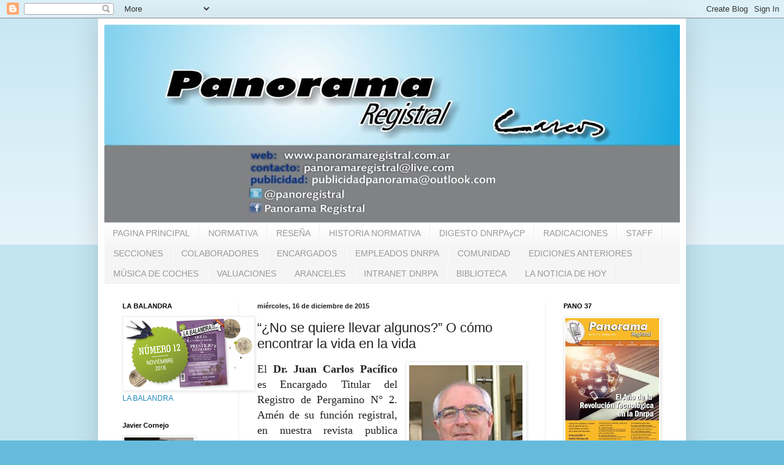

--- FILE ---
content_type: text/html; charset=UTF-8
request_url: http://panoramaregistral.blogspot.com/2015/12/no-se-quiere-llevar-algunos-o-como.html
body_size: 24295
content:
<!DOCTYPE html>
<html class='v2' dir='ltr' xmlns='http://www.w3.org/1999/xhtml' xmlns:b='http://www.google.com/2005/gml/b' xmlns:data='http://www.google.com/2005/gml/data' xmlns:expr='http://www.google.com/2005/gml/expr'>
<head>
<link href='https://www.blogger.com/static/v1/widgets/335934321-css_bundle_v2.css' rel='stylesheet' type='text/css'/>
<meta content='width=1100' name='viewport'/>
<meta content='text/html; charset=UTF-8' http-equiv='Content-Type'/>
<meta content='blogger' name='generator'/>
<link href='http://panoramaregistral.blogspot.com/favicon.ico' rel='icon' type='image/x-icon'/>
<link href='http://panoramaregistral.blogspot.com/2015/12/no-se-quiere-llevar-algunos-o-como.html' rel='canonical'/>
<link rel="alternate" type="application/atom+xml" title="Panorama Registral - Atom" href="http://panoramaregistral.blogspot.com/feeds/posts/default" />
<link rel="alternate" type="application/rss+xml" title="Panorama Registral - RSS" href="http://panoramaregistral.blogspot.com/feeds/posts/default?alt=rss" />
<link rel="service.post" type="application/atom+xml" title="Panorama Registral - Atom" href="https://www.blogger.com/feeds/5371770482289544671/posts/default" />

<link rel="alternate" type="application/atom+xml" title="Panorama Registral - Atom" href="http://panoramaregistral.blogspot.com/feeds/8829070133762421916/comments/default" />
<!--Can't find substitution for tag [blog.ieCssRetrofitLinks]-->
<link href='https://blogger.googleusercontent.com/img/b/R29vZ2xl/AVvXsEiv41GfzANFMXAwXtrr-9XNktwDLBWIO2mrIpoHFZ2WRclauhKqNSMFrI3LhEOH9pSvDJIRtRy_PMw8LK4LdGv0J41PlURguvFzWSAzoVAiWeIMK2LArB6GUVul8chmazcLlFHEcZR1NZcG/s1600/Pag+18+-+Pacifico.png' rel='image_src'/>
<meta content='http://panoramaregistral.blogspot.com/2015/12/no-se-quiere-llevar-algunos-o-como.html' property='og:url'/>
<meta content='“¿No se quiere llevar algunos?”  O cómo encontrar la vida en la vida' property='og:title'/>
<meta content=' El Dr. Juan Carlos Pacífico  es Encargado Titular del Registro de Pergamino N° 2. Amén de su función registral, en nuestra revista publica ...' property='og:description'/>
<meta content='https://blogger.googleusercontent.com/img/b/R29vZ2xl/AVvXsEiv41GfzANFMXAwXtrr-9XNktwDLBWIO2mrIpoHFZ2WRclauhKqNSMFrI3LhEOH9pSvDJIRtRy_PMw8LK4LdGv0J41PlURguvFzWSAzoVAiWeIMK2LArB6GUVul8chmazcLlFHEcZR1NZcG/w1200-h630-p-k-no-nu/Pag+18+-+Pacifico.png' property='og:image'/>
<title>Panorama Registral: &#8220;&#191;No se quiere llevar algunos?&#8221;  O cómo encontrar la vida en la vida</title>
<style id='page-skin-1' type='text/css'><!--
/*
-----------------------------------------------
Blogger Template Style
Name:     Simple
Designer: Blogger
URL:      www.blogger.com
----------------------------------------------- */
/* Content
----------------------------------------------- */
body {
font: normal normal 12px Arial, Tahoma, Helvetica, FreeSans, sans-serif;
color: #222222;
background: #66bbdd none repeat scroll top left;
padding: 0 40px 40px 40px;
}
html body .region-inner {
min-width: 0;
max-width: 100%;
width: auto;
}
h2 {
font-size: 22px;
}
a:link {
text-decoration:none;
color: #2288bb;
}
a:visited {
text-decoration:none;
color: #888888;
}
a:hover {
text-decoration:underline;
color: #33aaff;
}
.body-fauxcolumn-outer .fauxcolumn-inner {
background: transparent url(https://resources.blogblog.com/blogblog/data/1kt/simple/body_gradient_tile_light.png) repeat scroll top left;
_background-image: none;
}
.body-fauxcolumn-outer .cap-top {
position: absolute;
z-index: 1;
height: 400px;
width: 100%;
}
.body-fauxcolumn-outer .cap-top .cap-left {
width: 100%;
background: transparent url(https://resources.blogblog.com/blogblog/data/1kt/simple/gradients_light.png) repeat-x scroll top left;
_background-image: none;
}
.content-outer {
-moz-box-shadow: 0 0 40px rgba(0, 0, 0, .15);
-webkit-box-shadow: 0 0 5px rgba(0, 0, 0, .15);
-goog-ms-box-shadow: 0 0 10px #333333;
box-shadow: 0 0 40px rgba(0, 0, 0, .15);
margin-bottom: 1px;
}
.content-inner {
padding: 10px 10px;
}
.content-inner {
background-color: #ffffff;
}
/* Header
----------------------------------------------- */
.header-outer {
background: transparent none repeat-x scroll 0 -400px;
_background-image: none;
}
.Header h1 {
font: normal normal 60px Arial, Tahoma, Helvetica, FreeSans, sans-serif;
color: #3399bb;
text-shadow: -1px -1px 1px rgba(0, 0, 0, .2);
}
.Header h1 a {
color: #3399bb;
}
.Header .description {
font-size: 140%;
color: #777777;
}
.header-inner .Header .titlewrapper {
padding: 22px 30px;
}
.header-inner .Header .descriptionwrapper {
padding: 0 30px;
}
/* Tabs
----------------------------------------------- */
.tabs-inner .section:first-child {
border-top: 1px solid #eeeeee;
}
.tabs-inner .section:first-child ul {
margin-top: -1px;
border-top: 1px solid #eeeeee;
border-left: 0 solid #eeeeee;
border-right: 0 solid #eeeeee;
}
.tabs-inner .widget ul {
background: #f5f5f5 url(https://resources.blogblog.com/blogblog/data/1kt/simple/gradients_light.png) repeat-x scroll 0 -800px;
_background-image: none;
border-bottom: 1px solid #eeeeee;
margin-top: 0;
margin-left: -30px;
margin-right: -30px;
}
.tabs-inner .widget li a {
display: inline-block;
padding: .6em 1em;
font: normal normal 14px Arial, Tahoma, Helvetica, FreeSans, sans-serif;
color: #999999;
border-left: 1px solid #ffffff;
border-right: 1px solid #eeeeee;
}
.tabs-inner .widget li:first-child a {
border-left: none;
}
.tabs-inner .widget li.selected a, .tabs-inner .widget li a:hover {
color: #000000;
background-color: #eeeeee;
text-decoration: none;
}
/* Columns
----------------------------------------------- */
.main-outer {
border-top: 0 solid #eeeeee;
}
.fauxcolumn-left-outer .fauxcolumn-inner {
border-right: 1px solid #eeeeee;
}
.fauxcolumn-right-outer .fauxcolumn-inner {
border-left: 1px solid #eeeeee;
}
/* Headings
----------------------------------------------- */
div.widget > h2,
div.widget h2.title {
margin: 0 0 1em 0;
font: normal bold 11px Arial, Tahoma, Helvetica, FreeSans, sans-serif;
color: #000000;
}
/* Widgets
----------------------------------------------- */
.widget .zippy {
color: #999999;
text-shadow: 2px 2px 1px rgba(0, 0, 0, .1);
}
.widget .popular-posts ul {
list-style: none;
}
/* Posts
----------------------------------------------- */
h2.date-header {
font: normal bold 11px Arial, Tahoma, Helvetica, FreeSans, sans-serif;
}
.date-header span {
background-color: transparent;
color: #222222;
padding: inherit;
letter-spacing: inherit;
margin: inherit;
}
.main-inner {
padding-top: 30px;
padding-bottom: 30px;
}
.main-inner .column-center-inner {
padding: 0 15px;
}
.main-inner .column-center-inner .section {
margin: 0 15px;
}
.post {
margin: 0 0 25px 0;
}
h3.post-title, .comments h4 {
font: normal normal 22px Arial, Tahoma, Helvetica, FreeSans, sans-serif;
margin: .75em 0 0;
}
.post-body {
font-size: 110%;
line-height: 1.4;
position: relative;
}
.post-body img, .post-body .tr-caption-container, .Profile img, .Image img,
.BlogList .item-thumbnail img {
padding: 2px;
background: #ffffff;
border: 1px solid #eeeeee;
-moz-box-shadow: 1px 1px 5px rgba(0, 0, 0, .1);
-webkit-box-shadow: 1px 1px 5px rgba(0, 0, 0, .1);
box-shadow: 1px 1px 5px rgba(0, 0, 0, .1);
}
.post-body img, .post-body .tr-caption-container {
padding: 5px;
}
.post-body .tr-caption-container {
color: #222222;
}
.post-body .tr-caption-container img {
padding: 0;
background: transparent;
border: none;
-moz-box-shadow: 0 0 0 rgba(0, 0, 0, .1);
-webkit-box-shadow: 0 0 0 rgba(0, 0, 0, .1);
box-shadow: 0 0 0 rgba(0, 0, 0, .1);
}
.post-header {
margin: 0 0 1.5em;
line-height: 1.6;
font-size: 90%;
}
.post-footer {
margin: 20px -2px 0;
padding: 5px 10px;
color: #666666;
background-color: #f9f9f9;
border-bottom: 1px solid #eeeeee;
line-height: 1.6;
font-size: 90%;
}
#comments .comment-author {
padding-top: 1.5em;
border-top: 1px solid #eeeeee;
background-position: 0 1.5em;
}
#comments .comment-author:first-child {
padding-top: 0;
border-top: none;
}
.avatar-image-container {
margin: .2em 0 0;
}
#comments .avatar-image-container img {
border: 1px solid #eeeeee;
}
/* Comments
----------------------------------------------- */
.comments .comments-content .icon.blog-author {
background-repeat: no-repeat;
background-image: url([data-uri]);
}
.comments .comments-content .loadmore a {
border-top: 1px solid #999999;
border-bottom: 1px solid #999999;
}
.comments .comment-thread.inline-thread {
background-color: #f9f9f9;
}
.comments .continue {
border-top: 2px solid #999999;
}
/* Accents
---------------------------------------------- */
.section-columns td.columns-cell {
border-left: 1px solid #eeeeee;
}
.blog-pager {
background: transparent none no-repeat scroll top center;
}
.blog-pager-older-link, .home-link,
.blog-pager-newer-link {
background-color: #ffffff;
padding: 5px;
}
.footer-outer {
border-top: 0 dashed #bbbbbb;
}
/* Mobile
----------------------------------------------- */
body.mobile  {
background-size: auto;
}
.mobile .body-fauxcolumn-outer {
background: transparent none repeat scroll top left;
}
.mobile .body-fauxcolumn-outer .cap-top {
background-size: 100% auto;
}
.mobile .content-outer {
-webkit-box-shadow: 0 0 3px rgba(0, 0, 0, .15);
box-shadow: 0 0 3px rgba(0, 0, 0, .15);
}
.mobile .tabs-inner .widget ul {
margin-left: 0;
margin-right: 0;
}
.mobile .post {
margin: 0;
}
.mobile .main-inner .column-center-inner .section {
margin: 0;
}
.mobile .date-header span {
padding: 0.1em 10px;
margin: 0 -10px;
}
.mobile h3.post-title {
margin: 0;
}
.mobile .blog-pager {
background: transparent none no-repeat scroll top center;
}
.mobile .footer-outer {
border-top: none;
}
.mobile .main-inner, .mobile .footer-inner {
background-color: #ffffff;
}
.mobile-index-contents {
color: #222222;
}
.mobile-link-button {
background-color: #2288bb;
}
.mobile-link-button a:link, .mobile-link-button a:visited {
color: #ffffff;
}
.mobile .tabs-inner .section:first-child {
border-top: none;
}
.mobile .tabs-inner .PageList .widget-content {
background-color: #eeeeee;
color: #000000;
border-top: 1px solid #eeeeee;
border-bottom: 1px solid #eeeeee;
}
.mobile .tabs-inner .PageList .widget-content .pagelist-arrow {
border-left: 1px solid #eeeeee;
}

--></style>
<style id='template-skin-1' type='text/css'><!--
body {
min-width: 960px;
}
.content-outer, .content-fauxcolumn-outer, .region-inner {
min-width: 960px;
max-width: 960px;
_width: 960px;
}
.main-inner .columns {
padding-left: 220px;
padding-right: 220px;
}
.main-inner .fauxcolumn-center-outer {
left: 220px;
right: 220px;
/* IE6 does not respect left and right together */
_width: expression(this.parentNode.offsetWidth -
parseInt("220px") -
parseInt("220px") + 'px');
}
.main-inner .fauxcolumn-left-outer {
width: 220px;
}
.main-inner .fauxcolumn-right-outer {
width: 220px;
}
.main-inner .column-left-outer {
width: 220px;
right: 100%;
margin-left: -220px;
}
.main-inner .column-right-outer {
width: 220px;
margin-right: -220px;
}
#layout {
min-width: 0;
}
#layout .content-outer {
min-width: 0;
width: 800px;
}
#layout .region-inner {
min-width: 0;
width: auto;
}
--></style>
<link href='https://www.blogger.com/dyn-css/authorization.css?targetBlogID=5371770482289544671&amp;zx=9625e0c5-ca23-4c58-a6cf-429f0e49fc24' media='none' onload='if(media!=&#39;all&#39;)media=&#39;all&#39;' rel='stylesheet'/><noscript><link href='https://www.blogger.com/dyn-css/authorization.css?targetBlogID=5371770482289544671&amp;zx=9625e0c5-ca23-4c58-a6cf-429f0e49fc24' rel='stylesheet'/></noscript>
<meta name='google-adsense-platform-account' content='ca-host-pub-1556223355139109'/>
<meta name='google-adsense-platform-domain' content='blogspot.com'/>

</head>
<head>
<meta content='3B6398F4FA21096750375EABC238590A' name='msvalidate.01'/>
<title>Your SEO optimized title</title>
</head>
<body class='loading variant-pale'>
<div class='navbar section' id='navbar'><div class='widget Navbar' data-version='1' id='Navbar1'><script type="text/javascript">
    function setAttributeOnload(object, attribute, val) {
      if(window.addEventListener) {
        window.addEventListener('load',
          function(){ object[attribute] = val; }, false);
      } else {
        window.attachEvent('onload', function(){ object[attribute] = val; });
      }
    }
  </script>
<div id="navbar-iframe-container"></div>
<script type="text/javascript" src="https://apis.google.com/js/platform.js"></script>
<script type="text/javascript">
      gapi.load("gapi.iframes:gapi.iframes.style.bubble", function() {
        if (gapi.iframes && gapi.iframes.getContext) {
          gapi.iframes.getContext().openChild({
              url: 'https://www.blogger.com/navbar/5371770482289544671?po\x3d8829070133762421916\x26origin\x3dhttp://panoramaregistral.blogspot.com',
              where: document.getElementById("navbar-iframe-container"),
              id: "navbar-iframe"
          });
        }
      });
    </script><script type="text/javascript">
(function() {
var script = document.createElement('script');
script.type = 'text/javascript';
script.src = '//pagead2.googlesyndication.com/pagead/js/google_top_exp.js';
var head = document.getElementsByTagName('head')[0];
if (head) {
head.appendChild(script);
}})();
</script>
</div></div>
<div class='body-fauxcolumns'>
<div class='fauxcolumn-outer body-fauxcolumn-outer'>
<div class='cap-top'>
<div class='cap-left'></div>
<div class='cap-right'></div>
</div>
<div class='fauxborder-left'>
<div class='fauxborder-right'></div>
<div class='fauxcolumn-inner'>
</div>
</div>
<div class='cap-bottom'>
<div class='cap-left'></div>
<div class='cap-right'></div>
</div>
</div>
</div>
<div class='content'>
<div class='content-fauxcolumns'>
<div class='fauxcolumn-outer content-fauxcolumn-outer'>
<div class='cap-top'>
<div class='cap-left'></div>
<div class='cap-right'></div>
</div>
<div class='fauxborder-left'>
<div class='fauxborder-right'></div>
<div class='fauxcolumn-inner'>
</div>
</div>
<div class='cap-bottom'>
<div class='cap-left'></div>
<div class='cap-right'></div>
</div>
</div>
</div>
<div class='content-outer'>
<div class='content-cap-top cap-top'>
<div class='cap-left'></div>
<div class='cap-right'></div>
</div>
<div class='fauxborder-left content-fauxborder-left'>
<div class='fauxborder-right content-fauxborder-right'></div>
<div class='content-inner'>
<header>
<div class='header-outer'>
<div class='header-cap-top cap-top'>
<div class='cap-left'></div>
<div class='cap-right'></div>
</div>
<div class='fauxborder-left header-fauxborder-left'>
<div class='fauxborder-right header-fauxborder-right'></div>
<div class='region-inner header-inner'>
<div class='header section' id='header'><div class='widget Header' data-version='1' id='Header1'>
<div id='header-inner'>
<a href='http://panoramaregistral.blogspot.com/' style='display: block'>
<img alt='Panorama Registral' height='324px; ' id='Header1_headerimg' src='https://blogger.googleusercontent.com/img/b/R29vZ2xl/AVvXsEg1gBB5d2g87kPdpTRFoDGQMa8P2DTr5XWOZfahcek4OC_0V5QZQjKDtvJwoHzVWunu77nEGT8Qjx8BIUYm7VGH2S0c89ass-bUXCK9k2eyW_F2wSXUP7K_RPjc99u5cnsCEsA58B7WqW81/s1600/panorama+portada+%25281%2529960.jpg' style='display: block' width='960px; '/>
</a>
</div>
</div></div>
</div>
</div>
<div class='header-cap-bottom cap-bottom'>
<div class='cap-left'></div>
<div class='cap-right'></div>
</div>
</div>
</header>
<div class='tabs-outer'>
<div class='tabs-cap-top cap-top'>
<div class='cap-left'></div>
<div class='cap-right'></div>
</div>
<div class='fauxborder-left tabs-fauxborder-left'>
<div class='fauxborder-right tabs-fauxborder-right'></div>
<div class='region-inner tabs-inner'>
<div class='tabs section' id='crosscol'><div class='widget PageList' data-version='1' id='PageList1'>
<h2>Páginas</h2>
<div class='widget-content'>
<ul>
<li>
<a href='http://panoramaregistral.blogspot.com/'>PAGINA PRINCIPAL</a>
</li>
<li>
<a href='http://panoramaregistral.blogspot.com/p/normativa.html'>NORMATIVA</a>
</li>
<li>
<a href='http://panoramaregistral.blogspot.com/p/cronograma-reglamentario.html'>RESEÑA </a>
</li>
<li>
<a href='http://panoramaregistral.blogspot.com/p/historia-normativa.html'>HISTORIA NORMATIVA</a>
</li>
<li>
<a href='http://panoramaregistral.blogspot.com/p/blog-page.html'>DIGESTO DNRPAyCP</a>
</li>
<li>
<a href='http://panoramaregistral.blogspot.com/p/radicacion-por-domicilio.html'>RADICACIONES</a>
</li>
<li>
<a href='http://panoramaregistral.blogspot.com/p/nuestros-colaboradores.html'>STAFF</a>
</li>
<li>
<a href='http://panoramaregistral.blogspot.com/p/secciones_3.html'>SECCIONES</a>
</li>
<li>
<a href='http://panoramaregistral.blogspot.com/p/blog-page_4.html'>COLABORADORES</a>
</li>
<li>
<a href='http://panoramaregistral.blogspot.com/p/encargados.html'>ENCARGADOS</a>
</li>
<li>
<a href='http://panoramaregistral.blogspot.com/p/funcionarios.html'>EMPLEADOS DNRPA</a>
</li>
<li>
<a href='http://panoramaregistral.blogspot.com/p/comunidad.html'>COMUNIDAD</a>
</li>
<li>
<a href='http://panoramaregistral.blogspot.com/p/publicaciones-panorama.html'>EDICIONES ANTERIORES</a>
</li>
<li>
<a href='http://panoramaregistral.blogspot.com/p/discoteca-panorama.html'>MÚSICA DE COCHES</a>
</li>
<li>
<a href='http://panoramaregistral.blogspot.com/p/valuaciones.html'>VALUACIONES</a>
</li>
<li>
<a href='http://panoramaregistral.blogspot.com/p/aranceles.html'>ARANCELES</a>
</li>
<li>
<a href='http://panoramaregistral.blogspot.com/p/blog-page_26.html'>INTRANET DNRPA</a>
</li>
<li>
<a href='http://panoramaregistral.blogspot.com/p/biblioteca-panorama.html'>BIBLIOTECA</a>
</li>
<li>
<a href='http://panoramaregistral.blogspot.com/p/la-noticia-de-hoy.html'>LA NOTICIA DE HOY</a>
</li>
</ul>
<div class='clear'></div>
</div>
</div></div>
<div class='tabs no-items section' id='crosscol-overflow'></div>
</div>
</div>
<div class='tabs-cap-bottom cap-bottom'>
<div class='cap-left'></div>
<div class='cap-right'></div>
</div>
</div>
<div class='main-outer'>
<div class='main-cap-top cap-top'>
<div class='cap-left'></div>
<div class='cap-right'></div>
</div>
<div class='fauxborder-left main-fauxborder-left'>
<div class='fauxborder-right main-fauxborder-right'></div>
<div class='region-inner main-inner'>
<div class='columns fauxcolumns'>
<div class='fauxcolumn-outer fauxcolumn-center-outer'>
<div class='cap-top'>
<div class='cap-left'></div>
<div class='cap-right'></div>
</div>
<div class='fauxborder-left'>
<div class='fauxborder-right'></div>
<div class='fauxcolumn-inner'>
</div>
</div>
<div class='cap-bottom'>
<div class='cap-left'></div>
<div class='cap-right'></div>
</div>
</div>
<div class='fauxcolumn-outer fauxcolumn-left-outer'>
<div class='cap-top'>
<div class='cap-left'></div>
<div class='cap-right'></div>
</div>
<div class='fauxborder-left'>
<div class='fauxborder-right'></div>
<div class='fauxcolumn-inner'>
</div>
</div>
<div class='cap-bottom'>
<div class='cap-left'></div>
<div class='cap-right'></div>
</div>
</div>
<div class='fauxcolumn-outer fauxcolumn-right-outer'>
<div class='cap-top'>
<div class='cap-left'></div>
<div class='cap-right'></div>
</div>
<div class='fauxborder-left'>
<div class='fauxborder-right'></div>
<div class='fauxcolumn-inner'>
</div>
</div>
<div class='cap-bottom'>
<div class='cap-left'></div>
<div class='cap-right'></div>
</div>
</div>
<!-- corrects IE6 width calculation -->
<div class='columns-inner'>
<div class='column-center-outer'>
<div class='column-center-inner'>
<div class='main section' id='main'><div class='widget Blog' data-version='1' id='Blog1'>
<div class='blog-posts hfeed'>

          <div class="date-outer">
        
<h2 class='date-header'><span>miércoles, 16 de diciembre de 2015</span></h2>

          <div class="date-posts">
        
<div class='post-outer'>
<div class='post hentry' itemprop='blogPost' itemscope='itemscope' itemtype='http://schema.org/BlogPosting'>
<meta content='https://blogger.googleusercontent.com/img/b/R29vZ2xl/AVvXsEiv41GfzANFMXAwXtrr-9XNktwDLBWIO2mrIpoHFZ2WRclauhKqNSMFrI3LhEOH9pSvDJIRtRy_PMw8LK4LdGv0J41PlURguvFzWSAzoVAiWeIMK2LArB6GUVul8chmazcLlFHEcZR1NZcG/s1600/Pag+18+-+Pacifico.png' itemprop='image_url'/>
<meta content='5371770482289544671' itemprop='blogId'/>
<meta content='8829070133762421916' itemprop='postId'/>
<a name='8829070133762421916'></a>
<h3 class='post-title entry-title' itemprop='name'>
&#8220;&#191;No se quiere llevar algunos?&#8221;  O cómo encontrar la vida en la vida
</h3>
<div class='post-header'>
<div class='post-header-line-1'></div>
</div>
<div class='post-body entry-content' id='post-body-8829070133762421916' itemprop='description articleBody'>
<div class="MsoNormal" style="margin-bottom: 0.0001pt; text-align: justify;">
<a href="https://blogger.googleusercontent.com/img/b/R29vZ2xl/AVvXsEiv41GfzANFMXAwXtrr-9XNktwDLBWIO2mrIpoHFZ2WRclauhKqNSMFrI3LhEOH9pSvDJIRtRy_PMw8LK4LdGv0J41PlURguvFzWSAzoVAiWeIMK2LArB6GUVul8chmazcLlFHEcZR1NZcG/s1600/Pag+18+-+Pacifico.png" imageanchor="1" style="clear: right; float: right; margin-bottom: 1em; margin-left: 1em;"><img border="0" src="https://blogger.googleusercontent.com/img/b/R29vZ2xl/AVvXsEiv41GfzANFMXAwXtrr-9XNktwDLBWIO2mrIpoHFZ2WRclauhKqNSMFrI3LhEOH9pSvDJIRtRy_PMw8LK4LdGv0J41PlURguvFzWSAzoVAiWeIMK2LArB6GUVul8chmazcLlFHEcZR1NZcG/s1600/Pag+18+-+Pacifico.png" /></a><span lang="ES" style="font-family: &quot;times new roman&quot; , serif; font-size: 13.5pt;">El <b>Dr.
Juan Carlos Pacífico</b> es Encargado Titular del Registro de Pergamino N&#176; 2.
Amén de su función registral, en nuestra revista publica desde hace 7 años sus escritos de ficción, habitualmente inspirados en momentos vividos en su
ciudad. En nuestro impreso N&#176; 35, un relato de controvertido final, que generará múltiples
y diversas interpretaciones&#8230; &#161;Contanos la tuya en esta Web o en el Face!</span></div>
<div class="MsoNormal" style="margin-bottom: 0.0001pt; text-align: justify;">
<span style="font-family: &quot;arial&quot; , &quot;helvetica&quot; , sans-serif;"><br /></span></div>
<div class="MsoNormal" style="margin-bottom: 0.0001pt; text-align: justify;">
<span lang="ES" style="font-family: &quot;times new roman&quot; , serif; font-size: 13.5pt;"><span style="font-family: &quot;arial&quot; , &quot;helvetica&quot; , sans-serif;">Por: <b>Dr. Juan Carlos Pacífico</b></span><span style="font-family: &quot;times new roman&quot; , serif;"><o:p></o:p></span></span></div>
<span style="font-family: &quot;arial&quot; , &quot;helvetica&quot; , sans-serif;">Dibujos:<b> Walter Pacenza</b></span><br />
<div class="MsoNormal" style="margin-bottom: 0.0001pt; text-align: justify;">
<br /></div>
<div class="MsoNormal" style="margin-bottom: 0.0001pt; text-align: justify;">
<span lang="ES" style="font-family: &quot;times new roman&quot; , serif; font-size: 13.5pt;">Entró en mi Estudio con su madre, <b>era una adolescente de 17 años con una fuerte personalidad y ganas de saber,
ganas de conocer de dónde venía</b>, quienes habían sido sus padres biológicos.
Se sentó frente a mí con esa obstinación de los cruzados o conversos, su madre
adoptiva la miraba y me miraba, no había angustia sino resignación y confianza,
ella sabía que tarde o temprano esto pasaría y se preparó para ello.&nbsp;</span><span lang="ES" style="font-family: &quot;times new roman&quot; , serif; font-size: 12pt;"><o:p></o:p></span></div>
<div class="MsoNormal" style="margin-bottom: 0.0001pt; text-align: justify;">
<span lang="ES" style="font-family: &quot;times new roman&quot; , serif; font-size: 13.5pt;">P.A. llegó a mi vida así,&nbsp;tal como lo
cuento,&nbsp;<b>tuvo una dura infancia y
una madre soltera que,&nbsp;enferma de tuberculosis, la deja en un orfanato </b>para
nunca más regresar por ella,&nbsp;luego sus padres adoptivos la llevarán a su
hogar cubriéndola de cuidados y amores necesarios,&nbsp;intervine en el juicio
por adopción en su final, y a los diez años de edad P.A.&nbsp;fue legalmente
hija de sus padres.</span><span lang="ES" style="font-family: &quot;times new roman&quot; , serif; font-size: 12pt;"><o:p></o:p></span></div>
<div class="separator" style="clear: both; text-align: center;">
<a href="https://blogger.googleusercontent.com/img/b/R29vZ2xl/AVvXsEgCvLY95nKnM51Xr0OFtnP6Pbitp5HEr2vwhv8ibLDfsryoQLtdM79uJRgNvCTrwivGLE0LEmLAEAqul4fQleiCnX4ocHPMe4Mu3IpDHNYH2QnaFEWMIelC71jTZzol3WP1Psxer3zC21rS/s1600/panorama+registral+pac%25C3%25ADfico.png" imageanchor="1" style="margin-left: 1em; margin-right: 1em;"><img border="0" height="400" src="https://blogger.googleusercontent.com/img/b/R29vZ2xl/AVvXsEgCvLY95nKnM51Xr0OFtnP6Pbitp5HEr2vwhv8ibLDfsryoQLtdM79uJRgNvCTrwivGLE0LEmLAEAqul4fQleiCnX4ocHPMe4Mu3IpDHNYH2QnaFEWMIelC71jTZzol3WP1Psxer3zC21rS/s400/panorama+registral+pac%25C3%25ADfico.png" width="391" /></a></div>
<div class="MsoNormal" style="margin-bottom: 0.0001pt; text-align: justify;">
<span lang="ES" style="font-family: &quot;times new roman&quot; , serif; font-size: 13.5pt;">Y ahora, siete años&nbsp;después, <b>los interrogantes más profundos del ser humano</b> se despiertan con
una voracidad que no puede atenuar nada más que el saber, que el conocer
quienes,&nbsp;cómo y por qué.&nbsp;</span><span lang="ES" style="font-family: &quot;times new roman&quot; , serif; font-size: 12pt;"><o:p></o:p></span></div>
<div class="MsoNormal" style="margin-bottom: 0.0001pt; text-align: justify;">
<span lang="ES" style="font-family: &quot;times new roman&quot; , serif; font-size: 13.5pt;">Recordaba perfectamente el expediente pero no los
datos necesarios para responder a todas las preguntas, para ganar tiempo
convinimos encontrarnos quince días después; presuroso al día siguiente <b>pedí el desarchivo de las actuaciones y
memoricé sus partes más importantes,</b> recapacité sobre esa niña que fue
dejada en un orfanato a corta edad y todo lo que tuvo que pasar, esas horas
rodeadas de niñas en su misma situación en una inmensa soledad acompañada.</span><span lang="ES" style="font-family: &quot;times new roman&quot; , serif; font-size: 12pt;"><o:p></o:p></span></div>
<div class="MsoNormal" style="margin-bottom: 0.0001pt; text-align: justify;">
<b><span lang="ES" style="font-family: &quot;times new roman&quot; , serif; font-size: 13.5pt;">Cómo repercuten en
nuestra mente esas carencias</span></b><span lang="ES" style="font-family: &quot;times new roman&quot; , serif; font-size: 13.5pt;">, qué debemos hacer para convivir con
ellas y en qué momento se despiertan furiosas y deseosas de saber,&nbsp;&nbsp;de
comprender; en qué tiempo el puente hacia un territorio de tranquilidad y
equilibrio se edifica para poder vivir ocultando lo que nunca podrá
reponerse.&nbsp;</span><span lang="ES" style="font-family: &quot;times new roman&quot; , serif; font-size: 12pt;"><o:p></o:p></span></div>
<div class="MsoNormal" style="margin-bottom: 0.0001pt; text-align: justify;">
<span lang="ES" style="font-family: &quot;times new roman&quot; , serif; font-size: 13.5pt;">A los quince días volvieron y ya con los elementos en
mano pude contestar sus preguntas punzantes con datos certeros,&nbsp;apellidos,
nombres, direcciones y circunstancias trazaban un dibujo harto conocido:&nbsp;una
madre soltera de condición muy humilde,&nbsp;un padre biológico que nunca supo
del embarazo, &nbsp;una vida dura en una villa de emergencia, una enfermedad
social: &nbsp;tuberculosis que ataca un cuerpo diezmado por la pobreza y la
resignación, &nbsp;la imposibilidad de seguir manteniendo a su hija, &nbsp;la
aparición del orfanato como única solución, una recuperación milagrosa y <b>un regreso a su ciudad sin la niña y sin
comunicarle de su&nbsp;supervivencia.&nbsp;</b></span><b><span lang="ES" style="font-family: &quot;times new roman&quot; , serif; font-size: 12pt;"><o:p></o:p></span></b></div>
<div class="MsoNormal" style="margin-bottom: 0.0001pt; text-align: justify;">
<span lang="ES" style="font-family: &quot;times new roman&quot; , serif; font-size: 13.5pt;">P.A. me miraba absorta, sus ojos permanecían fijos en mí,
su rostro era una mueca dura que nada transmitía y al terminar mi largo relato
se erigió raudamente y mirándola a su madre le dijo: <b><i>quiero ir a verla, tengo
necesidad de estar con ella de saber de su vida y el por qué.&nbsp;</i></b></span><b><i><span lang="ES" style="font-family: &quot;times new roman&quot; , serif; font-size: 12pt;"><o:p></o:p></span></i></b></div>
<div class="MsoNormal" style="margin-bottom: 0.0001pt; text-align: justify;">
<span lang="ES" style="font-family: &quot;times new roman&quot; , serif; font-size: 13.5pt;">Le advertí que sólo teníamos una dirección de vieja
data y que por su precaria salud era probable que hubiera fallecido,&nbsp;nada
la detuvo, su voluntad la sostuvo y fue entonces cuando mirándome profundamente
me dijo:&nbsp;<b><i>necesito que Ud. me acompañe.&nbsp;</i></b></span><b><i><span lang="ES" style="font-family: &quot;times new roman&quot; , serif; font-size: 12pt;"><o:p></o:p></span></i></b></div>
<div class="MsoNormal" style="margin-bottom: 0.0001pt; text-align: justify;">
<span lang="ES" style="font-family: &quot;times new roman&quot; , serif; font-size: 13.5pt;">Su madre agregó suplicante que era fundamental mi
presencia en esa búsqueda hacia ese gran interrogante, hacia un mundo
desconocido y misterioso que aún compartiendo con nosotros el interregno no conocemos
no logramos desentrañar. <b>Acepté con
cierto resquemor y convenimos salir en 48 hs. a el último domicilio conocido de
esa madre carnal</b> que permanece en la mente y el corazón grabada a fuego
eterno a pesar de todo y contra todo.&nbsp;</span><span lang="ES" style="font-family: &quot;times new roman&quot; , serif; font-size: 12pt;"><o:p></o:p></span></div>
<div class="MsoNormal" style="margin-bottom: 0.0001pt; text-align: justify;">
<span lang="ES" style="font-family: &quot;times new roman&quot; , serif; font-size: 13.5pt;">Ese día me levanté con mucha ansiedad con la esperanza
de no dar con el paradero, de regresar sin nada pero con el firme
convencimiento de que <b>debía finalizar esa
odisea para que P.A. se concentre en su vida hoy, en sus padres y escuela</b>, que
olvide esas raíces que acalle esas voces y que la música de un
hogar&nbsp;feliz&nbsp;termine por acunarla.&nbsp;&nbsp;
<o:p></o:p></span></div>
<div class="MsoNormal" style="margin-bottom: 0.0001pt; text-align: justify;">
<span lang="ES" style="font-family: &quot;times new roman&quot; , serif; font-size: 13.5pt;">Mi ciudad no está a más de 100 km de la natal de P.A.y
allí fuimos por un camino llano que al leer la llanura encuentra un horizonte
infinito con tonos de verdes que hacen pensar en la paleta de un pintor.</span></div>
<div class="separator" style="clear: both; text-align: center;">
<a href="https://blogger.googleusercontent.com/img/b/R29vZ2xl/AVvXsEjAnWtikEHxa5l7WNxKQBhypDWq7ixETWoBJzJSn0zvSsPmju56LWuYh97kVt0LQJY2R4daLHGoMKNpekGJ1AYx31l5rZ2VGtrnLYN4t6WPSKCDCiDAbvzYy1_mG33A24ON6s6wvac4MCpt/s1600/panorama+registral+pacifico2.png" imageanchor="1" style="clear: left; float: left; margin-bottom: 1em; margin-right: 1em;"><img border="0" height="320" src="https://blogger.googleusercontent.com/img/b/R29vZ2xl/AVvXsEjAnWtikEHxa5l7WNxKQBhypDWq7ixETWoBJzJSn0zvSsPmju56LWuYh97kVt0LQJY2R4daLHGoMKNpekGJ1AYx31l5rZ2VGtrnLYN4t6WPSKCDCiDAbvzYy1_mG33A24ON6s6wvac4MCpt/s320/panorama+registral+pacifico2.png" width="312" /></a></div>
<o:p></o:p><br />
<div class="MsoNormal" style="margin-bottom: 0.0001pt; text-align: justify;">
<span lang="ES" style="font-family: &quot;times new roman&quot; , serif; font-size: 13.5pt;">Llegamos en menos de una hora y de pronto nos
encontrábamos en medio de un barrio <b>muy
humilde con calles de tierras y un inmenso baldío </b>que lo rodeaba cual mar
marrón que lo mantenía aislado de la ciudad pavimentada y ordenada, allí todo
era caos y basura desparramada, gente mirando, chicos jugando y mujeres con
bolsas de supermercado anticipando el almuerzo.<o:p></o:p></span></div>
<div class="MsoNormal" style="margin-bottom: 0.0001pt; text-align: justify;">
<span lang="ES" style="font-family: &quot;times new roman&quot; , serif; font-size: 13.5pt;">Cuando doblamos para tomar la calle señalada P.A. dijo
sin hesitación alguna,&nbsp; esa es mi casa&#8230; interiormente
temblaba pero conservé la calma, su madre&nbsp;
nada decía manteniendo una osada tranquilidad, me bajé toqué la puerta una
niña me atendió y detrás su madre que preguntaba que buscaba, le pregunté por
la familia A.A. y sin duda <b>me espetó: se
mudaron hace un año al nuevo barrio</b>, ésta es la dirección, soy la hermana y
me dejaron esta casa cuando se fueron, agradecí&nbsp;
y nuevamente en el auto nos pusimos en marcha y, esta vez,&nbsp; supe que el objetivo estaba cerca. <o:p></o:p></span></div>
<div class="MsoNormal" style="margin-bottom: 0.0001pt; text-align: justify;">
<span lang="ES" style="font-family: &quot;times new roman&quot; , serif; font-size: 13.5pt;">Llegamos en menos de 15 minutos, toqué y salió <b>una mujer joven, magra,</b> muy envejecida,
detrás niños que reían y corrían en una mínima habitación;&nbsp; no supe que decir, en ese momento las
palabras no acudían a mi boca, sólo daban vueltas por mi cabeza sin poder
tomarlas, ellas jugaban conmigo, el silencio fue eterno, comencé por contarle
todo despacio y pronunciando cada palabra como un orfebre trabaja el material,
mis manos eran los cinceles que completaban cada frase, la cara de esa madre se
fue transformando mientras oía, concentrada mi relato. Donde está, me preguntó,
en el auto fue mi respuesta, fue hacia ella la miró y la invitó a bajarse, la
madre adoptiva la seguía, conversaron en la puerta, la invitaron a pasar<b>, P.A. se volvió hacia mí y me dijo: por
favor en una hora venga a buscarnos</b>; el hielo se había derretido
prontamente. <o:p></o:p></span></div>
<div class="MsoNormal" style="margin-bottom: 0.0001pt; text-align: justify;">
<span lang="ES" style="font-family: &quot;times new roman&quot; , serif; font-size: 13.5pt;">Así fue, un café en el centro, un breve paseo sin los
desafíos de negocios modernos; al regresar me estaban esperando en la puerta,
un saludo protocolar <b>P.A. que besa a su
madre y ya en el auto comenzó a hablar pausadamente, tal vez un llanto hablado,
sin lágrimas, sin gemidos</b>, palabras que desafiaban el destino, preguntas
que no encontraban eco, una compuerta que se abre y un río caudaloso que busca
su norte sin obstáculo alguno; ese deshago terminó en un llanto real y
silencioso, sin herir con sus tristezas, con la heroicidad de los valientes,
con la discreción de los sabios.&nbsp;&nbsp; <o:p></o:p></span></div>
<div class="MsoNormal" style="margin-bottom: 0.0001pt; text-align: justify;">
<b><span lang="ES" style="font-family: &quot;times new roman&quot; , serif; font-size: 13.5pt;">Su madre la abrazaba sin
hablar,</span></b><span lang="ES" style="font-family: &quot;times new roman&quot; , serif; font-size: 13.5pt;"> eran sus manos las que hablaban cuando le acariciaba el pelo, cuando le
secaba sus lágrimas; así transcurrió el viaje de vuelta, la música dura de un
silencio estentóreo y triste. <o:p></o:p></span></div>
<div class="MsoNormal" style="margin-bottom: 0.0001pt; text-align: justify;">
<span lang="ES" style="font-family: &quot;times new roman&quot; , serif; font-size: 13.5pt;">Al regresar a su casa, me agradeció y me dijo: yo
pertenezco a este hogar a estos padres a esta ciudad, <b>nada tengo que ver con ellos, ya fueron, ya no serán. <o:p></o:p></b></span></div>
<div class="MsoNormal" style="margin-bottom: 0.0001pt; text-align: justify;">
<a href="https://blogger.googleusercontent.com/img/b/R29vZ2xl/AVvXsEg-CpiDs2Oa0U-8MivRrnKrTonQmR8W2f9eK_o1IU0amvDUU1ltrQq-Ev0HyfT7KSxyDtajLyrMVa8K-pbujGc6sO7BzMzXRQ2EYGe9Q1r0BJ6d9F5o-psHAN3bVxAd_wzCkoD-GvR3UVhK/s1600/ZenBrush_20151128022909.png" imageanchor="1" style="clear: right; float: right; margin-bottom: 1em; margin-left: 1em;"><img border="0" height="320" src="https://blogger.googleusercontent.com/img/b/R29vZ2xl/AVvXsEg-CpiDs2Oa0U-8MivRrnKrTonQmR8W2f9eK_o1IU0amvDUU1ltrQq-Ev0HyfT7KSxyDtajLyrMVa8K-pbujGc6sO7BzMzXRQ2EYGe9Q1r0BJ6d9F5o-psHAN3bVxAd_wzCkoD-GvR3UVhK/s320/ZenBrush_20151128022909.png" width="207" /></a><span lang="ES" style="font-family: &quot;times new roman&quot; , serif; font-size: 13.5pt;">Suelo ver <b>muy
de vez en cuando a P.A, conversa conmigo sobre sus cosas, sobre su futuro y
quiere estudiar abogacía</b>, me cuenta que llama a su madre de sangre cada dos
meses, que junta dinero y ropa para sus hermanastros y que no quiere regresar
por ahora, no la acusa, no la señala, late sobre ella un perdón no dicho una
reconciliación apenas hablada, comprendió las circunstancias, entendió el entorno,
se amigó con su vida, ama profundamente a sus padres adoptivos y vive
intensamente.<o:p></o:p></span></div>
<br />
<div class="MsoNormal" style="margin-bottom: 0.0001pt; text-align: justify;">
<span lang="ES" style="font-family: &quot;times new roman&quot; , serif; font-size: 13pt;">Cierta vez y a casi seis meses de ese
encuentro llega a mi puerta el actual esposo de la madre de sangre de P.A, lo
recibo, es un hombre trabajador de escasa cultura con modales duros, lo
interrogo por su visita y mirándome a los ojos me dice: he tenido diez niños,
todos viven conmigo y mi trabajo no es el mejor y como vi como estaba P.A.
pensé: &#191;no se quiere llevar algunos?, me&nbsp;sonreí, le&nbsp;agradecí,
lo&nbsp;entendí, <b>miré mi título universitario
y</b> <b>me dije a mi mismo que nadie debe
juzgar a los otros y resonaron los olvidos o&nbsp;perdones de P.A para con su
madre.</b></span><b><span lang="ES" style="font-family: &quot;times new roman&quot; , serif; font-size: 12pt;"><o:p></o:p></span></b></div>
<div style='clear: both;'></div>
</div>
<div class='post-footer'>
<div class='post-footer-line post-footer-line-1'><span class='post-comment-link'>
</span>
<span class='post-icons'>
<span class='item-control blog-admin pid-1895954026'>
<a href='https://www.blogger.com/post-edit.g?blogID=5371770482289544671&postID=8829070133762421916&from=pencil' title='Editar entrada'>
<img alt='' class='icon-action' height='18' src='https://resources.blogblog.com/img/icon18_edit_allbkg.gif' width='18'/>
</a>
</span>
</span>
<div class='post-share-buttons goog-inline-block'>
<a class='goog-inline-block share-button sb-email' href='https://www.blogger.com/share-post.g?blogID=5371770482289544671&postID=8829070133762421916&target=email' target='_blank' title='Enviar por correo electrónico'><span class='share-button-link-text'>Enviar por correo electrónico</span></a><a class='goog-inline-block share-button sb-blog' href='https://www.blogger.com/share-post.g?blogID=5371770482289544671&postID=8829070133762421916&target=blog' onclick='window.open(this.href, "_blank", "height=270,width=475"); return false;' target='_blank' title='Escribe un blog'><span class='share-button-link-text'>Escribe un blog</span></a><a class='goog-inline-block share-button sb-twitter' href='https://www.blogger.com/share-post.g?blogID=5371770482289544671&postID=8829070133762421916&target=twitter' target='_blank' title='Compartir en X'><span class='share-button-link-text'>Compartir en X</span></a><a class='goog-inline-block share-button sb-facebook' href='https://www.blogger.com/share-post.g?blogID=5371770482289544671&postID=8829070133762421916&target=facebook' onclick='window.open(this.href, "_blank", "height=430,width=640"); return false;' target='_blank' title='Compartir con Facebook'><span class='share-button-link-text'>Compartir con Facebook</span></a><a class='goog-inline-block share-button sb-pinterest' href='https://www.blogger.com/share-post.g?blogID=5371770482289544671&postID=8829070133762421916&target=pinterest' target='_blank' title='Compartir en Pinterest'><span class='share-button-link-text'>Compartir en Pinterest</span></a>
</div>
</div>
<div class='post-footer-line post-footer-line-2'><span class='post-labels'>
</span>
</div>
<div class='post-footer-line post-footer-line-3'><span class='post-location'>
</span>
</div>
</div>
</div>
<div class='comments' id='comments'>
<a name='comments'></a>
<h4>No hay comentarios:</h4>
<div id='Blog1_comments-block-wrapper'>
<dl class='avatar-comment-indent' id='comments-block'>
</dl>
</div>
<p class='comment-footer'>
<div class='comment-form'>
<a name='comment-form'></a>
<h4 id='comment-post-message'>Publicar un comentario</h4>
<p>
</p>
<a href='https://www.blogger.com/comment/frame/5371770482289544671?po=8829070133762421916&hl=es&saa=85391&origin=http://panoramaregistral.blogspot.com' id='comment-editor-src'></a>
<iframe allowtransparency='true' class='blogger-iframe-colorize blogger-comment-from-post' frameborder='0' height='410px' id='comment-editor' name='comment-editor' src='' width='100%'></iframe>
<script src='https://www.blogger.com/static/v1/jsbin/2830521187-comment_from_post_iframe.js' type='text/javascript'></script>
<script type='text/javascript'>
      BLOG_CMT_createIframe('https://www.blogger.com/rpc_relay.html');
    </script>
</div>
</p>
</div>
</div>

        </div></div>
      
</div>
<div class='blog-pager' id='blog-pager'>
<span id='blog-pager-newer-link'>
<a class='blog-pager-newer-link' href='http://panoramaregistral.blogspot.com/2015/12/la-fiat.html' id='Blog1_blog-pager-newer-link' title='Entrada más reciente'>Entrada más reciente</a>
</span>
<span id='blog-pager-older-link'>
<a class='blog-pager-older-link' href='http://panoramaregistral.blogspot.com/2015/12/ahora-tambien-impresa.html' id='Blog1_blog-pager-older-link' title='Entrada antigua'>Entrada antigua</a>
</span>
<a class='home-link' href='http://panoramaregistral.blogspot.com/'>Inicio</a>
</div>
<div class='clear'></div>
<div class='post-feeds'>
<div class='feed-links'>
Suscribirse a:
<a class='feed-link' href='http://panoramaregistral.blogspot.com/feeds/8829070133762421916/comments/default' target='_blank' type='application/atom+xml'>Enviar comentarios (Atom)</a>
</div>
</div>
</div></div>
</div>
</div>
<div class='column-left-outer'>
<div class='column-left-inner'>
<aside>
<div class='sidebar section' id='sidebar-left-1'><div class='widget Image' data-version='1' id='Image3'>
<h2>LA BALANDRA</h2>
<div class='widget-content'>
<img alt='LA BALANDRA' height='116' id='Image3_img' src='https://blogger.googleusercontent.com/img/b/R29vZ2xl/AVvXsEj7ZAeKNvoWh3dohyphenhyphenAyTDjWfp0QPdP01wk9xERoTgAfIY18xUKNoMrjhaBdasN_mNoTbqjk9ixTzBPvgbpGqrAsOZFznYsdY2doGiP6JeHdcbwpRrLju_dpqOedOTAAv6DymiO8YjA02tw-/s210/panorama+registral+balandra+12.png' width='210'/>
<br/>
<span class='caption'><A HREF="http://la-balandra.com.ar/" TARGET="BLANK">LA BALANDRA</A></span>
</div>
<div class='clear'></div>
</div><div class='widget Image' data-version='1' id='Image5'>
<h2>Javier Cornejo</h2>
<div class='widget-content'>
<img alt='Javier Cornejo' height='113' id='Image5_img' src='https://blogger.googleusercontent.com/img/b/R29vZ2xl/AVvXsEg8oOs_Q31dBaEMUSBxiT1TBJrx7957Vreb_J04lR9bc_R4q1D0R23pYy7ObSbmyOU8aYcC57zR7Zq8jC0qCcTq4dCpHUp79II01xQs_fNk0mcc2s9-z0EJP-t10_s4_diO_FdhSKwmlTAQ/s150/cornejo+4x4.jpg' width='113'/>
<br/>
<span class='caption'><A HREF="http://panoramaregistral.blogspot.com.ar//2016/11/nuevo-codigo-civil-los-articulos.html" TARGET="BLANK">Su último Artículo</A></span>
</div>
<div class='clear'></div>
</div><div class='widget Image' data-version='1' id='Image6'>
<h2>Eduardo Mascheroni</h2>
<div class='widget-content'>
<img alt='Eduardo Mascheroni' height='113' id='Image6_img' src='https://blogger.googleusercontent.com/img/b/R29vZ2xl/AVvXsEjEdrNOPetKsyjn6GPvqUpqadyD6ucU2Tqjups0cW3wCBwvW_Khp9b04hag5GzRnXVlx5snkZj6sCMaL31SJB8VVGlq7yW9KAE8aibb6i3a4akVwqhDqzXeb0epXE-yzhZ4IG84eb1tcxnw/s211/MASCHE+4X4.jpg' width='113'/>
<br/>
<span class='caption'><A HREF="http://panoramaregistral.blogspot.com.ar/2016/11/la-inscripcion-inmediata.html" TARGET="BLANK">Su último Artículo</A></span>
</div>
<div class='clear'></div>
</div><div class='widget Image' data-version='1' id='Image28'>
<h2>Adriana Muslera</h2>
<div class='widget-content'>
<img alt='Adriana Muslera' height='113' id='Image28_img' src='https://blogger.googleusercontent.com/img/b/R29vZ2xl/AVvXsEgCqIEc3fs4iFPVstPZNXl55n94jfWkprUhSBgkcpVRix9PB8LUyWatLmCmwU3dE8aLuTLCaksuYEFTK-lL_nAoKHkMKa__Gojx6SN-Zr0BFqMOc0sDeTN-B2uojrZo0YZwrqmEFU5QdbqT/s210/P%25C3%25A1g.+5+-+Muslera85.png' width='117'/>
<br/>
<span class='caption'><A HREF="http://www.panoramaregistral.com.ar/2016/04/mi-primer-dia-de-chapa-mercosur.html"TARGET="BLANK">Su último Artículo</A></span>
</div>
<div class='clear'></div>
</div><div class='widget Image' data-version='1' id='Image9'>
<h2>Alejandro Puga</h2>
<div class='widget-content'>
<img alt='Alejandro Puga' height='118' id='Image9_img' src='https://blogger.googleusercontent.com/img/b/R29vZ2xl/AVvXsEhHUasS0gXRqTrtr5Tt2YPa8wd7ZERxF0sJd5qoRRMvlzYky0BacII9XnAZUeYQ7ENOebkUktZtuydAOlYmZFiH40-TXwRlXNbZBxefXe55A54g03PK4gbxg8_fSR86U80f0bLjKO4Zl8r9/s211/ale+puga.jpg' width='118'/>
<br/>
<span class='caption'><A HREF="http://panoramaregistral.blogspot.com.ar/2016/12/signo-de-los-tiempos.html" TARGET="BLANK">Su último Editorial</A></span>
</div>
<div class='clear'></div>
</div><div class='widget Image' data-version='1' id='Image1'>
<h2>Laura Sánchez</h2>
<div class='widget-content'>
<img alt='Laura Sánchez' height='122' id='Image1_img' src='https://blogger.googleusercontent.com/img/b/R29vZ2xl/AVvXsEgp6hHhyphenhyphenl4eLZDqqYi4XxVdbFN9XOxIEFdSlkOBSiVI123OU23LU9LwCjymAemOE3fCEdCw1mjRdvOv9A2PpFXOVIOfFRN7oruTmOKFhXu0Rk-t2eDO0LWBvyfTq04Y2wccKbyaCnT5BIVf/s210/Laurita+Recortada44.png' width='107'/>
<br/>
<span class='caption'><A HREF="http://www.panoramaregistral.com.ar/2015/09/nuestra-comunicacion-digital.html" TARGET="BLANK">Su Presentación</A></span>
</div>
<div class='clear'></div>
</div><div class='widget Image' data-version='1' id='Image22'>
<h2>María Del Valle Gastaldi</h2>
<div class='widget-content'>
<img alt='María Del Valle Gastaldi' height='110' id='Image22_img' src='https://blogger.googleusercontent.com/img/b/R29vZ2xl/AVvXsEi0Qhsexo-f8qICFHZbCdvTLY7rhlV5otOPJKFpEwl8glCOVEdjHuhdAdkIhqusyWzqLxYgmr8CdXUxuAueK9gnXURAAWEZA_nh1mWwnnhAaMRgec3NwDA9XHDY-p_3U6eNeLJoFG_OvRiI/s210/panorama+registral+gastaldi110.jpg' width='110'/>
<br/>
<span class='caption'><A HREF="http://panoramaregistral.blogspot.com.ar//2016/11/convenios-informatizados-un-gran-paso.html" TARGET="BLANK">Su último Artículo</A></span>
</div>
<div class='clear'></div>
</div><div class='widget Image' data-version='1' id='Image7'>
<h2>Marcelo Gallo Sara</h2>
<div class='widget-content'>
<img alt='Marcelo Gallo Sara' height='113' id='Image7_img' src='https://blogger.googleusercontent.com/img/b/R29vZ2xl/AVvXsEjZJU3eqzB-rvxLojrms6Wgxpl5HC5rTMrvPYflzT7eQTeLgY3VgwL8cc69ZmgQxjzWYyfXP27BbkZJiDpz7vaBXkJzE7xgceEcqrRchLel5t5e2kZc-sNctUrZTSrwgcno1WLkOEpnFiTz/s210/gallo+sara.png' width='113'/>
<br/>
<span class='caption'><A HREF="http://panoramaregistral.blogspot.com.ar/2017/02/un-enero-de-los-de-antes.html" TARGET="BLANK">Su último Artículo</A></span>
</div>
<div class='clear'></div>
</div><div class='widget Image' data-version='1' id='Image40'>
<h2>Marisa Di Palma</h2>
<div class='widget-content'>
<a href='http://marisadipalma.com.ar/'>
<img alt='Marisa Di Palma' height='129' id='Image40_img' src='https://blogger.googleusercontent.com/img/b/R29vZ2xl/AVvXsEgZeIqk6OkAt7modF6Yt4WkI2bwFdpJ4EtuK6GKmOk41axLFKSwhT0fYGrRiLZ4uTr-hETIYvyUyZGfTh43Fgf9-zxoErUjtRa89iJYNEUs0wjhMHgiQIFOBeJcvVivtXDinFHvUQ36sV06/s1600/Panorma+Registral+Marisa.png' width='112'/>
</a>
<br/>
<span class='caption'>Diagramadora</span>
</div>
<div class='clear'></div>
</div><div class='widget Image' data-version='1' id='Image8'>
<h2>Juan Carlos Pacífico Annan</h2>
<div class='widget-content'>
<img alt='Juan Carlos Pacífico Annan' height='130' id='Image8_img' src='https://blogger.googleusercontent.com/img/b/R29vZ2xl/AVvXsEhsv4Z2RiHLVYZxawNyBSV7cQn4i5iI5G5dAa36GDQF5LRIjZV3QBB6CtKR6JD51ezx3qhcie15XSM9Tk9xTkf20Q-rq3eaOCPnxqji6EBCzYObnr1-0tmQ5pl_uOP0eOMbp8YfmZzA4tYD/s210/panorama+registral+pacifico+cuadrado120.png' width='120'/>
<br/>
<span class='caption'><A HREF="http://panoramaregistral.blogspot.com.ar//2016/07/el-palimpsesto-de-piti-fernandez-o-como.html" TARGET="BLANK">Su último Artículo</A></span>
</div>
<div class='clear'></div>
</div><div class='widget Image' data-version='1' id='Image23'>
<h2>Martín Soto</h2>
<div class='widget-content'>
<img alt='Martín Soto' height='112' id='Image23_img' src='https://blogger.googleusercontent.com/img/b/R29vZ2xl/AVvXsEj1F3XRptVRedJErIXk4M4Q6TIAlwuwUzTTy-Ma8zYeY9qjjKArT6dS0IhQJhBarwMijM0ofqwZU5H7a1oOBEdDu_LgMhAGpglqrJUSM0kxkEV0r95ox45mLt5Nr9OPgEjFcSuIwYqPt60-/s1600/MARTIN+SOTO+blog.jpg' width='113'/>
<br/>
<span class='caption'><A HREF="http://panoramaregistral.blogspot.com.ar//2016/10/vamos-dinamizar-y-modernizar-la.html" TARGET="BLANK">Su última Entrevista</A></span>
</div>
<div class='clear'></div>
</div><div class='widget Image' data-version='1' id='Image19'>
<h2>Ale Colombo</h2>
<div class='widget-content'>
<img alt='Ale Colombo' height='113' id='Image19_img' src='https://blogger.googleusercontent.com/img/b/R29vZ2xl/AVvXsEglrXPTb1aXWdIXuA2h3H0_98UkA72PP73Ods7Bs-Lte8EtCW4F3T9apehjhMBgziWCbMN3_4QlqfTFwwzG0n4pQPWaRDkNctYVHCYNdM9qMSE2hoBLLnEw8MGmzFRpxd7VAIRxa8Id1spZ/s160/Ale+en+Saff.jpg' width='113'/>
<br/>
<span class='caption'>Correctora de Estilo</span>
</div>
<div class='clear'></div>
</div><div class='widget Image' data-version='1' id='Image38'>
<h2>Silvia Fasano</h2>
<div class='widget-content'>
<img alt='Silvia Fasano' height='144' id='Image38_img' src='https://blogger.googleusercontent.com/img/b/R29vZ2xl/AVvXsEjFrWlek8bvQDCKBojxIu3auYiiIPW3BLpNrdxI8cghCYgzTNyFslaiSKnz6tm_Nz1HhcESbBON-CPvv_jXRbqxCsdctLiRA7JtRJMxYR3UoO24rRldMZLBulhjF8QGk_OWL8MLshyaSWAb/s210/panorama+registral+fasano5090.png' width='110'/>
<br/>
<span class='caption'><A HREF="http://panoramaregistral.blogspot.com.ar/2016/12/ante-la-pregunta-crucial-la-respuesta.html" TARGET="BLANK">Su último Artículo</A></span>
</div>
<div class='clear'></div>
</div><div class='widget Image' data-version='1' id='Image37'>
<h2>Federico Bracamonte</h2>
<div class='widget-content'>
<img alt='Federico Bracamonte' height='134' id='Image37_img' src='https://blogger.googleusercontent.com/img/b/R29vZ2xl/AVvXsEjwKWM4odgNyUDKOZj8oZ9xTr_ZXu9U58-2WkvNkPARteHCSNiCf98bR4zJLRwk6y8T2Tl0zonJ82CfcBsl6U6XR3c4ZLodxIVZZp0mGcJWWSPD_6S5Wyn70Y1t-7ZXG3FKKdjtVaKVyjYl/s210/panorama+registral+Fede+BRaca30.jpg' width='126'/>
<br/>
<span class='caption'>Reseña Normativa</span>
</div>
<div class='clear'></div>
</div><div class='widget Image' data-version='1' id='Image42'>
<h2>Sira López Casado</h2>
<div class='widget-content'>
<img alt='Sira López Casado' height='147' id='Image42_img' src='https://blogger.googleusercontent.com/img/b/R29vZ2xl/AVvXsEiIiwuPiFKM62UttW4saA8p9dgzfcoZ7g95x-cBrxts7e-xloUfj7cfBMGrnNDaIKYqxjouHrq0JLw5n9Q_a9-_sB8rBgmEzWRwT-HCAmpoTn9k7BmREaK_eY4kqo61crbOilQYI8V3w4Yf/s210/panorama+registral+Sira116.png' width='116'/>
<br/>
<span class='caption'><A HREF="http://www.panoramaregistral.com.ar/2016/07/la-actividad-registral-relatada-con.html" TARGET="BLANK">Su presentación</A></span>
</div>
<div class='clear'></div>
</div><div class='widget Image' data-version='1' id='Image27'>
<h2>Gustavo Miraz</h2>
<div class='widget-content'>
<a href='http://www.panoramaregistral.com.ar/p/temas-registrales.html'>
<img alt='Gustavo Miraz' height='137' id='Image27_img' src='https://blogger.googleusercontent.com/img/b/R29vZ2xl/AVvXsEi13KEAPbZLYRohKDD-VpcfopR20644zHuDJgl0oZKheyXdbII9iE1oMd8Mj0V3BK0W1C3g2d4eCKJUMtRb1CLNo6jsUFUYw8ce6gkYJ5bBUdLu6lVoJMudQw_CTQ90V845CVQCUobM3iWP/s210/miraz110.jpg' width='110'/>
</a>
<br/>
<span class='caption'>Acceso a "Temas Registrales"</span>
</div>
<div class='clear'></div>
</div><div class='widget Image' data-version='1' id='Image29'>
<h2>Sandra Gutiérrez</h2>
<div class='widget-content'>
<img alt='Sandra Gutiérrez' height='124' id='Image29_img' src='https://blogger.googleusercontent.com/img/b/R29vZ2xl/AVvXsEhzlv_HAYLOrY6JG7yKWijPDrHd2lO8gqwMx5EIp8oPCNX2WVI6B_Pu2EeQ-LNg5TX4qS39pqzppxCR8f8xCa0nkd4wKWE8hNdAX71978Q3qP024UrFulUDQLl669ktfHKmW8S0-03mcwOc/s210/Panorama+Registral+80.png' width='109'/>
<br/>
<span class='caption'><A HREF="http://www.panoramaregistral.com.ar/2015/03/sandra-gutierrez-desde-la-ciudad-feliz.html" TARGET="BLANK">Su último Artículo</A></span>
</div>
<div class='clear'></div>
</div><div class='widget Image' data-version='1' id='Image26'>
<h2>Horacio Cañavate</h2>
<div class='widget-content'>
<a href='http://www.panoramaregistral.com.ar/2015/03/la-genesis-del-registro-automotor-dr.html'>
<img alt='Horacio Cañavate' height='124' id='Image26_img' src='https://blogger.googleusercontent.com/img/b/R29vZ2xl/AVvXsEjYw61w2lTkg16SEjLGJRo3ICDD9ZJlWpshtLG3GlDf4me73-bDqikVzBY6kuRMt2X1YmtH9rZV4u4zsaUe7q0NbJ2vG0mWvz0iU0gcEe68nuhIwQpm34LD0eWkbi7UKtuWBWVOG6ZkK9Qd/s210/Ca%25C3%25B1a20.png' width='118'/>
</a>
<br/>
<span class='caption'>Su último artículo</span>
</div>
<div class='clear'></div>
</div><div class='widget Image' data-version='1' id='Image31'>
<h2>María Alejandra Abdullatif</h2>
<div class='widget-content'>
<img alt='María Alejandra Abdullatif' height='158' id='Image31_img' src='https://blogger.googleusercontent.com/img/b/R29vZ2xl/AVvXsEjYiJc5U0svkSOiD-mnCSC30tHgT66hVGGccECBMKc5kDyr820XRQXuYEC-8mOpjW7Cnzh6GlzQ3S1MDA1k8IEBRN0S5yAGcKYwPNgYg3sFCp_fzZD8lo_eftn89kH91PzvO1F0XECjA5Pu/s210/Panorama+Registral+Ale70.png' width='119'/>
<br/>
<span class='caption'><A HREF="http://www.panoramaregistral.com.ar/2015/05/lo-critican-los-demas-critican-de.html" TARGET="BLANK">Su último Artículo</A></span>
</div>
<div class='clear'></div>
</div><div class='widget Image' data-version='1' id='Image30'>
<h2>Emilce Hernández</h2>
<div class='widget-content'>
<img alt='Emilce Hernández' height='130' id='Image30_img' src='https://blogger.googleusercontent.com/img/b/R29vZ2xl/AVvXsEh5CsgCaemFnF49Gm5O0mHzp1UZQ4eTwZPoI9tXTarh7471Y5_Yh8Jk2dUl_Vc5U5MMjAG-HbL6IO0ZUoMapOC9IN84cV1IedbHFSd0f-FZn_ihgAnpg-G_ooAghl52YoeK3SdFbng3CaNV/s210/emi901.jpg' width='107'/>
<br/>
<span class='caption'><A HREF="http://www.panoramaregistral.com.ar/2015/07/emilce-hernandez-desde-el-municipio-mas.html" TARGET="BLANK">Su último Artículo</A></span>
</div>
<div class='clear'></div>
</div><div class='widget Image' data-version='1' id='Image24'>
<h2>Sandra Martínez</h2>
<div class='widget-content'>
<img alt='Sandra Martínez' height='131' id='Image24_img' src='https://blogger.googleusercontent.com/img/b/R29vZ2xl/AVvXsEjSlj5NNlH1MrA3D7EZD1E0Hutydqfdw9hK8v7D4ScIeGMnVg4uCa6GgBJeF1oWRh392rk6Oxyhh1tmPeMLA7i2kOxX2dvCsA6D_Y61sTKAoY6owX-SbDRU5k9Mj7MY2IbEUgMhUGX0wWm2/s210/Sandra110ok.jpg' width='110'/>
<br/>
<span class='caption'>Correctora de Estilo</span>
</div>
<div class='clear'></div>
</div><div class='widget Image' data-version='1' id='Image10'>
<h2>Diego Gebil</h2>
<div class='widget-content'>
<img alt='Diego Gebil' height='146' id='Image10_img' src='https://blogger.googleusercontent.com/img/b/R29vZ2xl/AVvXsEgzomvC7mx2EtpTIqAsY053Kvh_xwvRquAd2j3Vx5tLJXQoOBuwIV_T8j_6fKO4IeD8OLG25GL56ZAfwJZOxUCkm_mxsxRaiSTWDsJs-wKYTmwUf6EwxiwLJ5aPyhhLKXmBL4wZjcSLVwRo/s210/panorama+registral+Diego110.jpg' width='110'/>
<br/>
<span class='caption'><A HREF="http://www.panoramaregistral.com.ar/2015/08/diego-gebil-abogado-y-mandatario-en.html" TARGET="BLANK">Su Presentación</A></span>
</div>
<div class='clear'></div>
</div></div>
</aside>
</div>
</div>
<div class='column-right-outer'>
<div class='column-right-inner'>
<aside>
<div class='sidebar section' id='sidebar-right-1'><div class='widget Image' data-version='1' id='Image2'>
<h2>PANO 37</h2>
<div class='widget-content'>
<a href='https://drive.google.com/file/d/0B1GhwaSA6MkoUmV1UVNxVko1cXc/view'>
<img alt='PANO 37' height='210' id='Image2_img' src='https://blogger.googleusercontent.com/img/b/R29vZ2xl/AVvXsEiH9SbmJ8iGckWXqUZnrK90pFUHBefWiIUylK4n9pDbrXS0gun5iTpNCanBSFUxT2C_OVuVtmkeujr-po4Dh9IpSh_Ms46CGilrSimaihicv89eJMApuz88FB03HQJ_JTTu6V6nXIW7VJzp/s210/PANORAMA+REGISTRAL.jpg' width='153'/>
</a>
<br/>
</div>
<div class='clear'></div>
</div><div class='widget Image' data-version='1' id='Image13'>
<h2>DNRPAyCP</h2>
<div class='widget-content'>
<img alt='DNRPAyCP' height='46' id='Image13_img' src='https://blogger.googleusercontent.com/img/b/R29vZ2xl/AVvXsEjx2OO9E6rZPacrGjNqnPk1f_lhMWh12eLuj_p0kQFKOt6G4iMSRenXvMR5ljhCLvbnx_xwggLJtNnygw-Iqa3Cd53DLxjy5omSy5Mh_nG118jE3nRXCyzRSDrhyQpBoyMAf1hOesRit-CD/s160/DNRPA.jpg' width='160'/>
<br/>
<span class='caption'><A HREF="http://www.dnrpa.gov.ar/portal_dnrpa/#.Uk7NstISaSo" TARGET="BLANK">WEB DNRPAyCP</A></span>
</div>
<div class='clear'></div>
</div><div class='widget Image' data-version='1' id='Image25'>
<h2>CCA</h2>
<div class='widget-content'>
<img alt='CCA' height='296' id='Image25_img' src='https://blogger.googleusercontent.com/img/b/R29vZ2xl/AVvXsEjRXAPm4yF07qiRXqqBp-CmSYg0rwwZIXAfphbiwpZYwwtOh_l1pyKbsYK6JGMLNOIvJ5rcd1DXDDZylcTqV28CwOy_-84ABnAQtKATOM-zNzPvwc_WU0NvtMtQXoA7CANoDC3EXgjcQAVN/s1600/CCA+LUPA+AVISO+CLARIN.jpg' width='210'/>
<br/>
<span class='caption'><A HREF="http://www.cca.org.ar/" TARGET="BLANK">WEB CCA</A></span>
</div>
<div class='clear'></div>
</div><div class='widget Image' data-version='1' id='Image14'>
<h2>ACARA</h2>
<div class='widget-content'>
<img alt='ACARA' height='251' id='Image14_img' src='https://blogger.googleusercontent.com/img/b/R29vZ2xl/AVvXsEiA9StGTIWaHIM7FuePa4J-CG16MdNMWWPqTKUS_FLMwQmQZug8ih8fy3xVZrO-_NBKZsWY6GnUtYIPv_K99-8K-aTMdw4Th3JIST44Yv9nSnkJwDPuQ5jHHTrgxR8_TAPftj8vlDuku6CY/s1600-r/acara-crop.jpg' width='179'/>
<br/>
<span class='caption'><A HREF="http://www.acara.org.ar/" TARGET="BLANK">ACARA</A></span>
</div>
<div class='clear'></div>
</div><div class='widget Image' data-version='1' id='Image21'>
<h2>INTRANET DNRPA</h2>
<div class='widget-content'>
<a href='http://www.panoramaregistral.com.ar/p/blog-page_26.html'>
<img alt='INTRANET DNRPA' height='88' id='Image21_img' src='https://blogger.googleusercontent.com/img/b/R29vZ2xl/AVvXsEjXfJiZc0rOtDJVXdITKmqEzf5uJdQ1QcjaKYzg48dUgE7CS4N1sL0Lvp6qv4AsjIR0wuEJi6Ais5JpVVTe1lb86O1Bhm8U6Amh7S9w5TOQeU6Aqhg8VkId1pjaFi5QindrK1466HxhGPmJ/s1600/intranet+DNRPA+2.jpg' width='160'/>
</a>
<br/>
</div>
<div class='clear'></div>
</div><div class='widget Image' data-version='1' id='Image35'>
<h2>GUÍA PRÁCTICA PARA MANDATARIOS</h2>
<div class='widget-content'>
<img alt='GUÍA PRÁCTICA PARA MANDATARIOS' height='200' id='Image35_img' src='https://blogger.googleusercontent.com/img/b/R29vZ2xl/AVvXsEi-gJvmv9wKVKjJGL1PCmFAJYneyIy3J9AsQqOQ95XWhbkSvyJrtzYg9mDKghKO0KN7krKBtO_ctbOayWrMSlDNWPgRM7VG0IoWtuXDkLbdcMuCnFs3CLzhCq6bA149BnABbFVh0_iXn2Ts/s1600-r/Tapa+Libro+Masche.jpg' width='146'/>
<br/>
<span class='caption'><A HREF="http://www.panoramaregistral.com.ar/2015/09/eduardo-mascheroni-su-nuevo-libro.html" TARGET="BLANK">Por: Dr. Eduardo Mascheroni</A></span>
</div>
<div class='clear'></div>
</div><div class='widget Image' data-version='1' id='Image17'>
<h2>CENTRO DE MEDIACIONES</h2>
<div class='widget-content'>
<img alt='CENTRO DE MEDIACIONES' height='106' id='Image17_img' src='https://blogger.googleusercontent.com/img/b/R29vZ2xl/AVvXsEhVwCYbxGGJvTWdcUq_2UpmY0CyAto2sMZ4_WcE05fAMj8JKcdW0wKstmqgyBhn0hBY-BvjRKsBeUOAzV9BBwuFNnAZ0nQY51YgeJC6O3HBIupqUlkmrHv_MAMoGz-NOLFgAPLO2JZwqN68/s1600/p%25C3%25A1g.+6+y+7+-+publi+Cornejo.jpg' width='160'/>
<br/>
<span class='caption'><A HREF="http://www.javiercornejo.com.ar//" TARGET="BLANK">CENTRO DE MEDIACIONES</A></span>
</div>
<div class='clear'></div>
</div><div class='widget Image' data-version='1' id='Image16'>
<h2>MANDATARIOS</h2>
<div class='widget-content'>
<img alt='MANDATARIOS' height='99' id='Image16_img' src='https://blogger.googleusercontent.com/img/b/R29vZ2xl/AVvXsEgm1kwEP5UPPcxXkW5YwkYjFCwxNuw5He1uZwFMHlk5YsztbJNdkzhmR6wEqG0xdvrWWjGqYaQmi5oyz5UwuAmPvdg6nxmffY1rOAomtn_Gsu-3V87qad0Us2wKGmsQRKeXNrTsR7jwqKN7/s160/Propaganda+EDU-CAR.jpg' width='160'/>
<br/>
<span class='caption'><A HREF="http://www.edu-car.com.ar/" TARGET="BLANK">LA WEB DE EDU-CAR</A></span>
</div>
<div class='clear'></div>
</div><div class='widget Image' data-version='1' id='Image11'>
<h2>FACEBOOK PANORAMA REGISTRAL</h2>
<div class='widget-content'>
<a href='http://www.facebook.com/people/Panorama-Registral/100003487986995'>
<img alt='FACEBOOK PANORAMA REGISTRAL' height='105' id='Image11_img' src='https://blogger.googleusercontent.com/img/b/R29vZ2xl/AVvXsEhIpTsgf-5I4oD8ZnyW-Mp129cheVxFGC-k4wJca8Jm_ghO5_e8vH52cghVCIHfIIPogkpOu6J-pLS29Djegq2OO0B6e96cdFBVTUOx9Wbj29bFOWSyEF6edC_n0SFcPLjLsntvRJeFTLKr/s160/PANORAMA+TWITTER+Y+FACE.jpg' width='160'/>
</a>
<br/>
</div>
<div class='clear'></div>
</div><div class='widget Image' data-version='1' id='Image20'>
<h2>JUNTOS TAMBIEN EN TWITTER!!</h2>
<div class='widget-content'>
<a href='https://twitter.com/panoregistral'>
<img alt='JUNTOS TAMBIEN EN TWITTER!!' height='105' id='Image20_img' src='https://blogger.googleusercontent.com/img/b/R29vZ2xl/AVvXsEhv_bn8gc749Pa7I9iZ0k05fsg4swY57xDzlJiuOkNlWa7p0jJoMpsQiMH-jtQasBRHKQaEGrQt8z2zkDNiKYLCEA4R9JCgRE_0WfCpBosrOvVctWFeAYB9xKN5H-lI48qFTJbg96t74eoo/s160/PANORAMA+TWITTER.jpg' width='160'/>
</a>
<br/>
</div>
<div class='clear'></div>
</div><div class='widget Image' data-version='1' id='Image36'>
<h2>"IT&#180;S MY LIFE" Ropa y accesorios de mujer, Todo el Glam de las primeras marcas internacionales!</h2>
<div class='widget-content'>
<img alt='"IT´S MY LIFE" Ropa y accesorios de mujer, Todo el Glam de las primeras marcas internacionales!' height='210' id='Image36_img' src='https://blogger.googleusercontent.com/img/b/R29vZ2xl/AVvXsEgFUiU1Qptm2NNQSIKGQ_VdL3aMl77VLQNldq7qDMUDBLmtg0jvq8tOCB9CBaTj3BRPPffCpeVrJRMtkn8lXHj_l7qj1wRpESA1uzXJwZd6G7Lh8Erl9AamS6CNPQP9c1jBIcm0MFvds-Va/s210/Muslera.jpg' width='210'/>
<br/>
<span class='caption'><A HREF="https://www.facebook.com/Its-my-life-1448483872148784/" TARGET="BLANK">ACCESO A SU FACEBOOK</A></span>
</div>
<div class='clear'></div>
</div><div class='widget Image' data-version='1' id='Image15'>
<h2>CCA</h2>
<div class='widget-content'>
<img alt='CCA' height='141' id='Image15_img' src='https://blogger.googleusercontent.com/img/b/R29vZ2xl/AVvXsEgiMQFUuDrji0sYjMSEp2W0Q6E09r5bzRME4ZFWn1gTGJYoULgQwLQ8yfrVr3akHetgSndVMWRttE_JfRmMDLj3VeKh0rwMoth8wbvu2-QIZFvd1VU-vjic1k3F6OS65uPsSO38Kze_LZ1o/s210/CCA150.jpg' width='150'/>
<br/>
<span class='caption'><A HREF="http://www.cca.org.ar/" TARGET="BLANK">WEB CCA</A></span>
</div>
<div class='clear'></div>
</div><div class='widget Image' data-version='1' id='Image33'>
<h2>Iturán Argentina</h2>
<div class='widget-content'>
<a href='http://blog.ituran.com.ar/'>
<img alt='Iturán Argentina' height='154' id='Image33_img' src='https://blogger.googleusercontent.com/img/b/R29vZ2xl/AVvXsEi0rwRDCk7dMbLbpBPocSse7DxjDgTNYwqAaGowdBb5tYT2a_jlNeWs9dsW2uwKPU8He47oLrzg2gHI3yy74z1xqt1ixhw12S-kn1nIp_xa3eqbV8lNMyeQ6FwddTdM5aripNuQ200OVw7V/s210/Itur%25C3%25A1n150.jpg' width='150'/>
</a>
<br/>
<span class='caption'><A HREF="http://blog.ituran.com.ar/" TARGET="BLANK">SU BLOG INFORMATIVO</A></span>
</div>
<div class='clear'></div>
</div><div class='widget Image' data-version='1' id='Image4'>
<h2>AAERPA</h2>
<div class='widget-content'>
<img alt='AAERPA' height='116' id='Image4_img' src='https://blogger.googleusercontent.com/img/b/R29vZ2xl/AVvXsEiqutBCXTAvObHO_V8d-CSfXSyGm1tlirYiOZZ0y31ZbwMY86C4vUMfDWPWYA6XojVDc9DFK_WqoBOQhfvMzLLztKTck7O9ce8YTmYY2akuiDT_mU6jt4rB8FcWeOMFZugYoV4fnwEOOd_Y/s1600/aaerpa.jpg' width='123'/>
<br/>
<span class='caption'><A HREF="http://www.aaerpa.org/site/index.php" TARGET="BLANK">AAERPA</A></span>
</div>
<div class='clear'></div>
</div><div class='widget Stats' data-version='1' id='Stats1'>
<h2>Vistas de página en total</h2>
<div class='widget-content'>
<div id='Stats1_content' style='display: none;'>
<span class='counter-wrapper graph-counter-wrapper' id='Stats1_totalCount'>
</span>
<div class='clear'></div>
</div>
</div>
</div><div class='widget BlogArchive' data-version='1' id='BlogArchive1'>
<h2>Archivo del blog</h2>
<div class='widget-content'>
<div id='ArchiveList'>
<div id='BlogArchive1_ArchiveList'>
<select id='BlogArchive1_ArchiveMenu'>
<option value=''>Archivo del blog</option>
<option value='http://panoramaregistral.blogspot.com/2017/02/'>febrero (7)</option>
<option value='http://panoramaregistral.blogspot.com/2017/01/'>enero (2)</option>
<option value='http://panoramaregistral.blogspot.com/2016/12/'>diciembre (15)</option>
<option value='http://panoramaregistral.blogspot.com/2016/11/'>noviembre (6)</option>
<option value='http://panoramaregistral.blogspot.com/2016/10/'>octubre (9)</option>
<option value='http://panoramaregistral.blogspot.com/2016/09/'>septiembre (10)</option>
<option value='http://panoramaregistral.blogspot.com/2016/08/'>agosto (10)</option>
<option value='http://panoramaregistral.blogspot.com/2016/07/'>julio (9)</option>
<option value='http://panoramaregistral.blogspot.com/2016/06/'>junio (16)</option>
<option value='http://panoramaregistral.blogspot.com/2016/05/'>mayo (8)</option>
<option value='http://panoramaregistral.blogspot.com/2016/04/'>abril (11)</option>
<option value='http://panoramaregistral.blogspot.com/2016/03/'>marzo (12)</option>
<option value='http://panoramaregistral.blogspot.com/2016/02/'>febrero (13)</option>
<option value='http://panoramaregistral.blogspot.com/2016/01/'>enero (2)</option>
<option value='http://panoramaregistral.blogspot.com/2015/12/'>diciembre (23)</option>
<option value='http://panoramaregistral.blogspot.com/2015/11/'>noviembre (11)</option>
<option value='http://panoramaregistral.blogspot.com/2015/10/'>octubre (10)</option>
<option value='http://panoramaregistral.blogspot.com/2015/09/'>septiembre (10)</option>
<option value='http://panoramaregistral.blogspot.com/2015/08/'>agosto (14)</option>
<option value='http://panoramaregistral.blogspot.com/2015/07/'>julio (5)</option>
<option value='http://panoramaregistral.blogspot.com/2015/06/'>junio (12)</option>
<option value='http://panoramaregistral.blogspot.com/2015/05/'>mayo (8)</option>
<option value='http://panoramaregistral.blogspot.com/2015/04/'>abril (8)</option>
<option value='http://panoramaregistral.blogspot.com/2015/03/'>marzo (8)</option>
<option value='http://panoramaregistral.blogspot.com/2015/02/'>febrero (9)</option>
<option value='http://panoramaregistral.blogspot.com/2015/01/'>enero (1)</option>
<option value='http://panoramaregistral.blogspot.com/2014/12/'>diciembre (12)</option>
<option value='http://panoramaregistral.blogspot.com/2014/11/'>noviembre (9)</option>
<option value='http://panoramaregistral.blogspot.com/2014/10/'>octubre (7)</option>
<option value='http://panoramaregistral.blogspot.com/2014/09/'>septiembre (8)</option>
<option value='http://panoramaregistral.blogspot.com/2014/08/'>agosto (9)</option>
<option value='http://panoramaregistral.blogspot.com/2014/07/'>julio (8)</option>
<option value='http://panoramaregistral.blogspot.com/2014/06/'>junio (13)</option>
<option value='http://panoramaregistral.blogspot.com/2014/05/'>mayo (13)</option>
<option value='http://panoramaregistral.blogspot.com/2014/04/'>abril (12)</option>
<option value='http://panoramaregistral.blogspot.com/2014/03/'>marzo (14)</option>
<option value='http://panoramaregistral.blogspot.com/2014/02/'>febrero (15)</option>
<option value='http://panoramaregistral.blogspot.com/2014/01/'>enero (20)</option>
<option value='http://panoramaregistral.blogspot.com/2013/12/'>diciembre (18)</option>
<option value='http://panoramaregistral.blogspot.com/2013/11/'>noviembre (20)</option>
<option value='http://panoramaregistral.blogspot.com/2013/10/'>octubre (14)</option>
<option value='http://panoramaregistral.blogspot.com/2013/09/'>septiembre (12)</option>
<option value='http://panoramaregistral.blogspot.com/2013/08/'>agosto (7)</option>
<option value='http://panoramaregistral.blogspot.com/2013/07/'>julio (8)</option>
<option value='http://panoramaregistral.blogspot.com/2013/06/'>junio (10)</option>
<option value='http://panoramaregistral.blogspot.com/2013/05/'>mayo (10)</option>
<option value='http://panoramaregistral.blogspot.com/2011/12/'>diciembre (1)</option>
</select>
</div>
</div>
<div class='clear'></div>
</div>
</div><div class='widget Image' data-version='1' id='Image32'>
<h2>BIBLIOTECA MUNICIPAL J. MENÉNDEZ (PERGAMINO)</h2>
<div class='widget-content'>
<img alt='BIBLIOTECA MUNICIPAL J. MENÉNDEZ (PERGAMINO)' height='200' id='Image32_img' src='https://blogger.googleusercontent.com/img/b/R29vZ2xl/AVvXsEir8vq6QzJ_MBPmPIoxHO1KEqavjD_eWwd1EqdYCtoTnGFuIt80irvkSkaBEUEBFLz6L6pIrjath7wYFooPIIdVRn91mGjGbOP1cb0RFKEiU5O8fhqfysp4uh4NizxyaoFcR9QA7PwB_rbk/s210/Biblioteca+Municipal+J+Men%25C3%25A9ndez+de+Pergamino.jpg' width='200'/>
<br/>
<span class='caption'><A HREF="https://www.facebook.com/bibliotecamenendez?fref=ts" TARGET="BLANK">ACCESO A SU FACEBOOK</A></span>
</div>
<div class='clear'></div>
</div><div class='widget Image' data-version='1' id='Image12'>
<h2>Walter Pacenza</h2>
<div class='widget-content'>
<img alt='Walter Pacenza' height='140' id='Image12_img' src='https://blogger.googleusercontent.com/img/b/R29vZ2xl/AVvXsEi03qM8QI-yKqJee4uOayGriq7WyX4bF6GdeMiGQL-EptAHNkbYWgg-mSCkIhm8BHVftGtQvUJaMoYjeUQLdS2wbpQ9thQ65KwiCjGEqiOrG1loJ2BBcl4lYBaIeg0nrkD9vVWexc5BPKwq/s210/Walteral+20.png' width='109'/>
<br/>
<span class='caption'>Dibujante</span>
</div>
<div class='clear'></div>
</div><div class='widget Image' data-version='1' id='Image18'>
<h2>Cynthia Luna</h2>
<div class='widget-content'>
<img alt='Cynthia Luna' height='117' id='Image18_img' src='https://blogger.googleusercontent.com/img/b/R29vZ2xl/AVvXsEiW5E5MUe0WJkc9WkddMdHrBtryZ1nazWN-P6VnRrbdkh2kxMLKJK_37wZ8tj_9102NceU0gXRNrBG-dKEqPx0g02DFCt8u_Vb7K2XLuSh_1JEKRBzo27eg0P1tTDUaOse8F4ZwFBlbkxaC/s160/cynthia+lunarRecortada.jpg' width='119'/>
<br/>
<span class='caption'>Secretaría</span>
</div>
<div class='clear'></div>
</div><div class='widget Image' data-version='1' id='Image41'>
<h2>Miguel Casco Miranda</h2>
<div class='widget-content'>
<img alt='Miguel Casco Miranda' height='146' id='Image41_img' src='https://blogger.googleusercontent.com/img/b/R29vZ2xl/AVvXsEhadCqV17cJo5lGwu2lVTCttxyPA59SPdMGTpYhLS8-f5DJWRP8KztlrpAukmJa1AXIdedLyCK8w64sy2a1WGNmoYK8TXWoCScNldYeLkm4Rt-AiB6uQHTW2rR4rEvHjY6JtBiv7X4UpVf1/s210/panorama+registral+casco125.png' width='125'/>
<br/>
<span class='caption'><A HREF="http://www.panoramaregistral.com.ar/2016/02/miguel-casco-miranda-sobre-registracion.html" TARGET="BLANK">Su Presentación</A></span>
</div>
<div class='clear'></div>
</div><div class='widget Image' data-version='1' id='Image39'>
<h2>Roberto Rosso</h2>
<div class='widget-content'>
<img alt='Roberto Rosso' height='112' id='Image39_img' src='https://blogger.googleusercontent.com/img/b/R29vZ2xl/AVvXsEiKS_t73jCQYmfhtN1K-deKyWR_cV2ybtIPjyXZH2vnveGZ2th1pXfNAD-RqPFxzYzLTA9QnaPly4Tpqh2otKqEF1cGA99kW7vizbp3wk9zhTKIKGb2qE5PaDpE6GRB3pcyCtJ7dyMMysg0/s210/panorama+registral+Rosso7080.jpg' width='112'/>
<br/>
<span class='caption'><A HREF="http://www.panoramaregistral.com.ar/2015/03/roberto-rosso.html" TARGET="BLANK">Su último Artículo</A></span>
</div>
<div class='clear'></div>
</div></div>
</aside>
</div>
</div>
</div>
<div style='clear: both'></div>
<!-- columns -->
</div>
<!-- main -->
</div>
</div>
<div class='main-cap-bottom cap-bottom'>
<div class='cap-left'></div>
<div class='cap-right'></div>
</div>
</div>
<footer>
<div class='footer-outer'>
<div class='footer-cap-top cap-top'>
<div class='cap-left'></div>
<div class='cap-right'></div>
</div>
<div class='fauxborder-left footer-fauxborder-left'>
<div class='fauxborder-right footer-fauxborder-right'></div>
<div class='region-inner footer-inner'>
<div class='foot no-items section' id='footer-1'></div>
<table border='0' cellpadding='0' cellspacing='0' class='section-columns columns-2'>
<tbody>
<tr>
<td class='first columns-cell'>
<div class='foot no-items section' id='footer-2-1'></div>
</td>
<td class='columns-cell'>
<div class='foot no-items section' id='footer-2-2'></div>
</td>
</tr>
</tbody>
</table>
<!-- outside of the include in order to lock Attribution widget -->
<div class='foot section' id='footer-3'><div class='widget Attribution' data-version='1' id='Attribution1'>
<div class='widget-content' style='text-align: center;'>
Tema Sencillo. Con la tecnología de <a href='https://www.blogger.com' target='_blank'>Blogger</a>.
</div>
<div class='clear'></div>
</div></div>
</div>
</div>
<div class='footer-cap-bottom cap-bottom'>
<div class='cap-left'></div>
<div class='cap-right'></div>
</div>
</div>
</footer>
<!-- content -->
</div>
</div>
<div class='content-cap-bottom cap-bottom'>
<div class='cap-left'></div>
<div class='cap-right'></div>
</div>
</div>
</div>
<script type='text/javascript'>
    window.setTimeout(function() {
        document.body.className = document.body.className.replace('loading', '');
      }, 10);
  </script>

<script type="text/javascript" src="https://www.blogger.com/static/v1/widgets/3845888474-widgets.js"></script>
<script type='text/javascript'>
window['__wavt'] = 'AOuZoY7CHawMGZ-8Y5ptenfnwfGNO_30-A:1768714444412';_WidgetManager._Init('//www.blogger.com/rearrange?blogID\x3d5371770482289544671','//panoramaregistral.blogspot.com/2015/12/no-se-quiere-llevar-algunos-o-como.html','5371770482289544671');
_WidgetManager._SetDataContext([{'name': 'blog', 'data': {'blogId': '5371770482289544671', 'title': 'Panorama Registral', 'url': 'http://panoramaregistral.blogspot.com/2015/12/no-se-quiere-llevar-algunos-o-como.html', 'canonicalUrl': 'http://panoramaregistral.blogspot.com/2015/12/no-se-quiere-llevar-algunos-o-como.html', 'homepageUrl': 'http://panoramaregistral.blogspot.com/', 'searchUrl': 'http://panoramaregistral.blogspot.com/search', 'canonicalHomepageUrl': 'http://panoramaregistral.blogspot.com/', 'blogspotFaviconUrl': 'http://panoramaregistral.blogspot.com/favicon.ico', 'bloggerUrl': 'https://www.blogger.com', 'hasCustomDomain': false, 'httpsEnabled': true, 'enabledCommentProfileImages': true, 'gPlusViewType': 'FILTERED_POSTMOD', 'adultContent': false, 'analyticsAccountNumber': '', 'encoding': 'UTF-8', 'locale': 'es', 'localeUnderscoreDelimited': 'es', 'languageDirection': 'ltr', 'isPrivate': false, 'isMobile': false, 'isMobileRequest': false, 'mobileClass': '', 'isPrivateBlog': false, 'isDynamicViewsAvailable': true, 'feedLinks': '\x3clink rel\x3d\x22alternate\x22 type\x3d\x22application/atom+xml\x22 title\x3d\x22Panorama Registral - Atom\x22 href\x3d\x22http://panoramaregistral.blogspot.com/feeds/posts/default\x22 /\x3e\n\x3clink rel\x3d\x22alternate\x22 type\x3d\x22application/rss+xml\x22 title\x3d\x22Panorama Registral - RSS\x22 href\x3d\x22http://panoramaregistral.blogspot.com/feeds/posts/default?alt\x3drss\x22 /\x3e\n\x3clink rel\x3d\x22service.post\x22 type\x3d\x22application/atom+xml\x22 title\x3d\x22Panorama Registral - Atom\x22 href\x3d\x22https://www.blogger.com/feeds/5371770482289544671/posts/default\x22 /\x3e\n\n\x3clink rel\x3d\x22alternate\x22 type\x3d\x22application/atom+xml\x22 title\x3d\x22Panorama Registral - Atom\x22 href\x3d\x22http://panoramaregistral.blogspot.com/feeds/8829070133762421916/comments/default\x22 /\x3e\n', 'meTag': '', 'adsenseHostId': 'ca-host-pub-1556223355139109', 'adsenseHasAds': false, 'adsenseAutoAds': false, 'boqCommentIframeForm': true, 'loginRedirectParam': '', 'view': '', 'dynamicViewsCommentsSrc': '//www.blogblog.com/dynamicviews/4224c15c4e7c9321/js/comments.js', 'dynamicViewsScriptSrc': '//www.blogblog.com/dynamicviews/2dfa401275732ff9', 'plusOneApiSrc': 'https://apis.google.com/js/platform.js', 'disableGComments': true, 'interstitialAccepted': false, 'sharing': {'platforms': [{'name': 'Obtener enlace', 'key': 'link', 'shareMessage': 'Obtener enlace', 'target': ''}, {'name': 'Facebook', 'key': 'facebook', 'shareMessage': 'Compartir en Facebook', 'target': 'facebook'}, {'name': 'Escribe un blog', 'key': 'blogThis', 'shareMessage': 'Escribe un blog', 'target': 'blog'}, {'name': 'X', 'key': 'twitter', 'shareMessage': 'Compartir en X', 'target': 'twitter'}, {'name': 'Pinterest', 'key': 'pinterest', 'shareMessage': 'Compartir en Pinterest', 'target': 'pinterest'}, {'name': 'Correo electr\xf3nico', 'key': 'email', 'shareMessage': 'Correo electr\xf3nico', 'target': 'email'}], 'disableGooglePlus': true, 'googlePlusShareButtonWidth': 0, 'googlePlusBootstrap': '\x3cscript type\x3d\x22text/javascript\x22\x3ewindow.___gcfg \x3d {\x27lang\x27: \x27es\x27};\x3c/script\x3e'}, 'hasCustomJumpLinkMessage': false, 'jumpLinkMessage': 'Leer m\xe1s', 'pageType': 'item', 'postId': '8829070133762421916', 'postImageThumbnailUrl': 'https://blogger.googleusercontent.com/img/b/R29vZ2xl/AVvXsEiv41GfzANFMXAwXtrr-9XNktwDLBWIO2mrIpoHFZ2WRclauhKqNSMFrI3LhEOH9pSvDJIRtRy_PMw8LK4LdGv0J41PlURguvFzWSAzoVAiWeIMK2LArB6GUVul8chmazcLlFHEcZR1NZcG/s72-c/Pag+18+-+Pacifico.png', 'postImageUrl': 'https://blogger.googleusercontent.com/img/b/R29vZ2xl/AVvXsEiv41GfzANFMXAwXtrr-9XNktwDLBWIO2mrIpoHFZ2WRclauhKqNSMFrI3LhEOH9pSvDJIRtRy_PMw8LK4LdGv0J41PlURguvFzWSAzoVAiWeIMK2LArB6GUVul8chmazcLlFHEcZR1NZcG/s1600/Pag+18+-+Pacifico.png', 'pageName': '\u201c\xbfNo se quiere llevar algunos?\u201d  O c\xf3mo encontrar la vida en la vida', 'pageTitle': 'Panorama Registral: \u201c\xbfNo se quiere llevar algunos?\u201d  O c\xf3mo encontrar la vida en la vida'}}, {'name': 'features', 'data': {}}, {'name': 'messages', 'data': {'edit': 'Editar', 'linkCopiedToClipboard': 'El enlace se ha copiado en el Portapapeles.', 'ok': 'Aceptar', 'postLink': 'Enlace de la entrada'}}, {'name': 'template', 'data': {'name': 'custom', 'localizedName': 'Personalizado', 'isResponsive': false, 'isAlternateRendering': false, 'isCustom': true, 'variant': 'pale', 'variantId': 'pale'}}, {'name': 'view', 'data': {'classic': {'name': 'classic', 'url': '?view\x3dclassic'}, 'flipcard': {'name': 'flipcard', 'url': '?view\x3dflipcard'}, 'magazine': {'name': 'magazine', 'url': '?view\x3dmagazine'}, 'mosaic': {'name': 'mosaic', 'url': '?view\x3dmosaic'}, 'sidebar': {'name': 'sidebar', 'url': '?view\x3dsidebar'}, 'snapshot': {'name': 'snapshot', 'url': '?view\x3dsnapshot'}, 'timeslide': {'name': 'timeslide', 'url': '?view\x3dtimeslide'}, 'isMobile': false, 'title': '\u201c\xbfNo se quiere llevar algunos?\u201d  O c\xf3mo encontrar la vida en la vida', 'description': ' El Dr. Juan Carlos Pac\xedfico  es Encargado Titular del Registro de Pergamino N\xb0 2. Am\xe9n de su funci\xf3n registral, en nuestra revista publica ...', 'featuredImage': 'https://blogger.googleusercontent.com/img/b/R29vZ2xl/AVvXsEiv41GfzANFMXAwXtrr-9XNktwDLBWIO2mrIpoHFZ2WRclauhKqNSMFrI3LhEOH9pSvDJIRtRy_PMw8LK4LdGv0J41PlURguvFzWSAzoVAiWeIMK2LArB6GUVul8chmazcLlFHEcZR1NZcG/s1600/Pag+18+-+Pacifico.png', 'url': 'http://panoramaregistral.blogspot.com/2015/12/no-se-quiere-llevar-algunos-o-como.html', 'type': 'item', 'isSingleItem': true, 'isMultipleItems': false, 'isError': false, 'isPage': false, 'isPost': true, 'isHomepage': false, 'isArchive': false, 'isLabelSearch': false, 'postId': 8829070133762421916}}]);
_WidgetManager._RegisterWidget('_NavbarView', new _WidgetInfo('Navbar1', 'navbar', document.getElementById('Navbar1'), {}, 'displayModeFull'));
_WidgetManager._RegisterWidget('_HeaderView', new _WidgetInfo('Header1', 'header', document.getElementById('Header1'), {}, 'displayModeFull'));
_WidgetManager._RegisterWidget('_PageListView', new _WidgetInfo('PageList1', 'crosscol', document.getElementById('PageList1'), {'title': 'P\xe1ginas', 'links': [{'isCurrentPage': false, 'href': 'http://panoramaregistral.blogspot.com/', 'title': 'PAGINA PRINCIPAL'}, {'isCurrentPage': false, 'href': 'http://panoramaregistral.blogspot.com/p/normativa.html', 'id': '91696001092537012', 'title': 'NORMATIVA'}, {'isCurrentPage': false, 'href': 'http://panoramaregistral.blogspot.com/p/cronograma-reglamentario.html', 'id': '2076195796302052740', 'title': 'RESE\xd1A '}, {'isCurrentPage': false, 'href': 'http://panoramaregistral.blogspot.com/p/historia-normativa.html', 'id': '6590835487735008390', 'title': 'HISTORIA NORMATIVA'}, {'isCurrentPage': false, 'href': 'http://panoramaregistral.blogspot.com/p/blog-page.html', 'id': '4211621945655266197', 'title': 'DIGESTO DNRPAyCP'}, {'isCurrentPage': false, 'href': 'http://panoramaregistral.blogspot.com/p/radicacion-por-domicilio.html', 'id': '3833711215681234544', 'title': 'RADICACIONES'}, {'isCurrentPage': false, 'href': 'http://panoramaregistral.blogspot.com/p/nuestros-colaboradores.html', 'id': '7455640907137348600', 'title': 'STAFF'}, {'isCurrentPage': false, 'href': 'http://panoramaregistral.blogspot.com/p/secciones_3.html', 'id': '5625614011581267386', 'title': 'SECCIONES'}, {'isCurrentPage': false, 'href': 'http://panoramaregistral.blogspot.com/p/blog-page_4.html', 'id': '3339840990176881387', 'title': 'COLABORADORES'}, {'isCurrentPage': false, 'href': 'http://panoramaregistral.blogspot.com/p/encargados.html', 'id': '4329841717366710977', 'title': 'ENCARGADOS'}, {'isCurrentPage': false, 'href': 'http://panoramaregistral.blogspot.com/p/funcionarios.html', 'id': '6921983405008046203', 'title': 'EMPLEADOS DNRPA'}, {'isCurrentPage': false, 'href': 'http://panoramaregistral.blogspot.com/p/comunidad.html', 'id': '1593381414933164814', 'title': 'COMUNIDAD'}, {'isCurrentPage': false, 'href': 'http://panoramaregistral.blogspot.com/p/publicaciones-panorama.html', 'id': '5146942046670122320', 'title': 'EDICIONES ANTERIORES'}, {'isCurrentPage': false, 'href': 'http://panoramaregistral.blogspot.com/p/discoteca-panorama.html', 'id': '1523190950921677157', 'title': 'M\xdaSICA DE COCHES'}, {'isCurrentPage': false, 'href': 'http://panoramaregistral.blogspot.com/p/valuaciones.html', 'id': '2011163007651880360', 'title': 'VALUACIONES'}, {'isCurrentPage': false, 'href': 'http://panoramaregistral.blogspot.com/p/aranceles.html', 'id': '2519113921593605075', 'title': 'ARANCELES'}, {'isCurrentPage': false, 'href': 'http://panoramaregistral.blogspot.com/p/blog-page_26.html', 'id': '4793062464211396159', 'title': 'INTRANET DNRPA'}, {'isCurrentPage': false, 'href': 'http://panoramaregistral.blogspot.com/p/biblioteca-panorama.html', 'id': '960716707691996307', 'title': 'BIBLIOTECA'}, {'isCurrentPage': false, 'href': 'http://panoramaregistral.blogspot.com/p/la-noticia-de-hoy.html', 'id': '7520285806686136059', 'title': 'LA NOTICIA DE HOY'}], 'mobile': false, 'showPlaceholder': true, 'hasCurrentPage': false}, 'displayModeFull'));
_WidgetManager._RegisterWidget('_BlogView', new _WidgetInfo('Blog1', 'main', document.getElementById('Blog1'), {'cmtInteractionsEnabled': false, 'lightboxEnabled': true, 'lightboxModuleUrl': 'https://www.blogger.com/static/v1/jsbin/498020680-lbx__es.js', 'lightboxCssUrl': 'https://www.blogger.com/static/v1/v-css/828616780-lightbox_bundle.css'}, 'displayModeFull'));
_WidgetManager._RegisterWidget('_ImageView', new _WidgetInfo('Image3', 'sidebar-left-1', document.getElementById('Image3'), {'resize': false}, 'displayModeFull'));
_WidgetManager._RegisterWidget('_ImageView', new _WidgetInfo('Image5', 'sidebar-left-1', document.getElementById('Image5'), {'resize': false}, 'displayModeFull'));
_WidgetManager._RegisterWidget('_ImageView', new _WidgetInfo('Image6', 'sidebar-left-1', document.getElementById('Image6'), {'resize': false}, 'displayModeFull'));
_WidgetManager._RegisterWidget('_ImageView', new _WidgetInfo('Image28', 'sidebar-left-1', document.getElementById('Image28'), {'resize': true}, 'displayModeFull'));
_WidgetManager._RegisterWidget('_ImageView', new _WidgetInfo('Image9', 'sidebar-left-1', document.getElementById('Image9'), {'resize': false}, 'displayModeFull'));
_WidgetManager._RegisterWidget('_ImageView', new _WidgetInfo('Image1', 'sidebar-left-1', document.getElementById('Image1'), {'resize': true}, 'displayModeFull'));
_WidgetManager._RegisterWidget('_ImageView', new _WidgetInfo('Image22', 'sidebar-left-1', document.getElementById('Image22'), {'resize': true}, 'displayModeFull'));
_WidgetManager._RegisterWidget('_ImageView', new _WidgetInfo('Image7', 'sidebar-left-1', document.getElementById('Image7'), {'resize': false}, 'displayModeFull'));
_WidgetManager._RegisterWidget('_ImageView', new _WidgetInfo('Image40', 'sidebar-left-1', document.getElementById('Image40'), {'resize': true}, 'displayModeFull'));
_WidgetManager._RegisterWidget('_ImageView', new _WidgetInfo('Image8', 'sidebar-left-1', document.getElementById('Image8'), {'resize': true}, 'displayModeFull'));
_WidgetManager._RegisterWidget('_ImageView', new _WidgetInfo('Image23', 'sidebar-left-1', document.getElementById('Image23'), {'resize': false}, 'displayModeFull'));
_WidgetManager._RegisterWidget('_ImageView', new _WidgetInfo('Image19', 'sidebar-left-1', document.getElementById('Image19'), {'resize': true}, 'displayModeFull'));
_WidgetManager._RegisterWidget('_ImageView', new _WidgetInfo('Image38', 'sidebar-left-1', document.getElementById('Image38'), {'resize': true}, 'displayModeFull'));
_WidgetManager._RegisterWidget('_ImageView', new _WidgetInfo('Image37', 'sidebar-left-1', document.getElementById('Image37'), {'resize': true}, 'displayModeFull'));
_WidgetManager._RegisterWidget('_ImageView', new _WidgetInfo('Image42', 'sidebar-left-1', document.getElementById('Image42'), {'resize': true}, 'displayModeFull'));
_WidgetManager._RegisterWidget('_ImageView', new _WidgetInfo('Image27', 'sidebar-left-1', document.getElementById('Image27'), {'resize': true}, 'displayModeFull'));
_WidgetManager._RegisterWidget('_ImageView', new _WidgetInfo('Image29', 'sidebar-left-1', document.getElementById('Image29'), {'resize': true}, 'displayModeFull'));
_WidgetManager._RegisterWidget('_ImageView', new _WidgetInfo('Image26', 'sidebar-left-1', document.getElementById('Image26'), {'resize': true}, 'displayModeFull'));
_WidgetManager._RegisterWidget('_ImageView', new _WidgetInfo('Image31', 'sidebar-left-1', document.getElementById('Image31'), {'resize': true}, 'displayModeFull'));
_WidgetManager._RegisterWidget('_ImageView', new _WidgetInfo('Image30', 'sidebar-left-1', document.getElementById('Image30'), {'resize': true}, 'displayModeFull'));
_WidgetManager._RegisterWidget('_ImageView', new _WidgetInfo('Image24', 'sidebar-left-1', document.getElementById('Image24'), {'resize': true}, 'displayModeFull'));
_WidgetManager._RegisterWidget('_ImageView', new _WidgetInfo('Image10', 'sidebar-left-1', document.getElementById('Image10'), {'resize': true}, 'displayModeFull'));
_WidgetManager._RegisterWidget('_ImageView', new _WidgetInfo('Image2', 'sidebar-right-1', document.getElementById('Image2'), {'resize': true}, 'displayModeFull'));
_WidgetManager._RegisterWidget('_ImageView', new _WidgetInfo('Image13', 'sidebar-right-1', document.getElementById('Image13'), {'resize': true}, 'displayModeFull'));
_WidgetManager._RegisterWidget('_ImageView', new _WidgetInfo('Image25', 'sidebar-right-1', document.getElementById('Image25'), {'resize': true}, 'displayModeFull'));
_WidgetManager._RegisterWidget('_ImageView', new _WidgetInfo('Image14', 'sidebar-right-1', document.getElementById('Image14'), {'resize': true}, 'displayModeFull'));
_WidgetManager._RegisterWidget('_ImageView', new _WidgetInfo('Image21', 'sidebar-right-1', document.getElementById('Image21'), {'resize': true}, 'displayModeFull'));
_WidgetManager._RegisterWidget('_ImageView', new _WidgetInfo('Image35', 'sidebar-right-1', document.getElementById('Image35'), {'resize': true}, 'displayModeFull'));
_WidgetManager._RegisterWidget('_ImageView', new _WidgetInfo('Image17', 'sidebar-right-1', document.getElementById('Image17'), {'resize': true}, 'displayModeFull'));
_WidgetManager._RegisterWidget('_ImageView', new _WidgetInfo('Image16', 'sidebar-right-1', document.getElementById('Image16'), {'resize': true}, 'displayModeFull'));
_WidgetManager._RegisterWidget('_ImageView', new _WidgetInfo('Image11', 'sidebar-right-1', document.getElementById('Image11'), {'resize': true}, 'displayModeFull'));
_WidgetManager._RegisterWidget('_ImageView', new _WidgetInfo('Image20', 'sidebar-right-1', document.getElementById('Image20'), {'resize': true}, 'displayModeFull'));
_WidgetManager._RegisterWidget('_ImageView', new _WidgetInfo('Image36', 'sidebar-right-1', document.getElementById('Image36'), {'resize': true}, 'displayModeFull'));
_WidgetManager._RegisterWidget('_ImageView', new _WidgetInfo('Image15', 'sidebar-right-1', document.getElementById('Image15'), {'resize': true}, 'displayModeFull'));
_WidgetManager._RegisterWidget('_ImageView', new _WidgetInfo('Image33', 'sidebar-right-1', document.getElementById('Image33'), {'resize': true}, 'displayModeFull'));
_WidgetManager._RegisterWidget('_ImageView', new _WidgetInfo('Image4', 'sidebar-right-1', document.getElementById('Image4'), {'resize': true}, 'displayModeFull'));
_WidgetManager._RegisterWidget('_StatsView', new _WidgetInfo('Stats1', 'sidebar-right-1', document.getElementById('Stats1'), {'title': 'Vistas de p\xe1gina en total', 'showGraphicalCounter': true, 'showAnimatedCounter': true, 'showSparkline': false, 'statsUrl': '//panoramaregistral.blogspot.com/b/stats?style\x3dBLACK_TRANSPARENT\x26timeRange\x3dALL_TIME\x26token\x3dAPq4FmCWutrB0nJpf9OIpxHaHle-a5xwcxI2igD75WcuWdRCILLg8gdzxLL0hwBmH4C9X903Y8piqtIctoyd26UPYLaFKm7tRA'}, 'displayModeFull'));
_WidgetManager._RegisterWidget('_BlogArchiveView', new _WidgetInfo('BlogArchive1', 'sidebar-right-1', document.getElementById('BlogArchive1'), {'languageDirection': 'ltr', 'loadingMessage': 'Cargando\x26hellip;'}, 'displayModeFull'));
_WidgetManager._RegisterWidget('_ImageView', new _WidgetInfo('Image32', 'sidebar-right-1', document.getElementById('Image32'), {'resize': true}, 'displayModeFull'));
_WidgetManager._RegisterWidget('_ImageView', new _WidgetInfo('Image12', 'sidebar-right-1', document.getElementById('Image12'), {'resize': true}, 'displayModeFull'));
_WidgetManager._RegisterWidget('_ImageView', new _WidgetInfo('Image18', 'sidebar-right-1', document.getElementById('Image18'), {'resize': true}, 'displayModeFull'));
_WidgetManager._RegisterWidget('_ImageView', new _WidgetInfo('Image41', 'sidebar-right-1', document.getElementById('Image41'), {'resize': true}, 'displayModeFull'));
_WidgetManager._RegisterWidget('_ImageView', new _WidgetInfo('Image39', 'sidebar-right-1', document.getElementById('Image39'), {'resize': true}, 'displayModeFull'));
_WidgetManager._RegisterWidget('_AttributionView', new _WidgetInfo('Attribution1', 'footer-3', document.getElementById('Attribution1'), {}, 'displayModeFull'));
</script>
</body>
</html>

--- FILE ---
content_type: text/html; charset=UTF-8
request_url: http://panoramaregistral.blogspot.com/b/stats?style=BLACK_TRANSPARENT&timeRange=ALL_TIME&token=APq4FmCWutrB0nJpf9OIpxHaHle-a5xwcxI2igD75WcuWdRCILLg8gdzxLL0hwBmH4C9X903Y8piqtIctoyd26UPYLaFKm7tRA
body_size: 258
content:
{"total":945728,"sparklineOptions":{"backgroundColor":{"fillOpacity":0.1,"fill":"#000000"},"series":[{"areaOpacity":0.3,"color":"#202020"}]},"sparklineData":[[0,70],[1,24],[2,22],[3,12],[4,17],[5,95],[6,20],[7,17],[8,14],[9,20],[10,13],[11,12],[12,9],[13,21],[14,13],[15,14],[16,67],[17,28],[18,20],[19,21],[20,25],[21,18],[22,17],[23,42],[24,32],[25,11],[26,20],[27,14],[28,61],[29,14]],"nextTickMs":1200000}